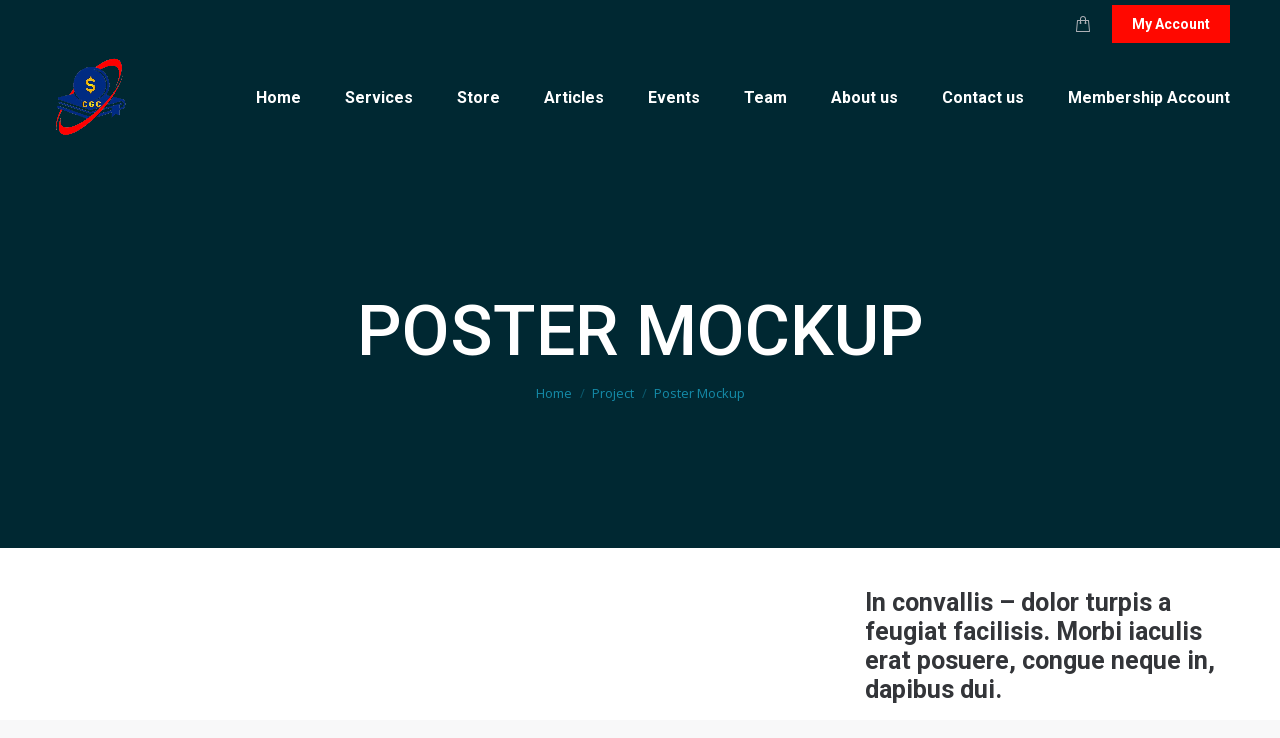

--- FILE ---
content_type: text/html; charset=UTF-8
request_url: https://comelyglobalconsulting.com/project/poster-mockup/
body_size: 20533
content:
<!DOCTYPE html>
<!--[if !(IE 6) | !(IE 7) | !(IE 8)  ]><!-->
<html lang="en-US" class="no-js">
<!--<![endif]-->
<head>
	<meta charset="UTF-8" />
		<meta name="viewport" content="width=device-width, initial-scale=1, maximum-scale=1, user-scalable=0">
			<link rel="profile" href="https://gmpg.org/xfn/11" />
	<title>Poster Mockup &#8211; Comely Global Consulting</title>
<meta name='robots' content='max-image-preview:large' />
<link rel='dns-prefetch' href='//fonts.googleapis.com' />
<link rel="alternate" type="application/rss+xml" title="Comely Global Consulting &raquo; Feed" href="https://comelyglobalconsulting.com/feed/" />
<link rel="alternate" type="application/rss+xml" title="Comely Global Consulting &raquo; Comments Feed" href="https://comelyglobalconsulting.com/comments/feed/" />
<link rel="alternate" title="oEmbed (JSON)" type="application/json+oembed" href="https://comelyglobalconsulting.com/wp-json/oembed/1.0/embed?url=https%3A%2F%2Fcomelyglobalconsulting.com%2Fproject%2Fposter-mockup%2F" />
<link rel="alternate" title="oEmbed (XML)" type="text/xml+oembed" href="https://comelyglobalconsulting.com/wp-json/oembed/1.0/embed?url=https%3A%2F%2Fcomelyglobalconsulting.com%2Fproject%2Fposter-mockup%2F&#038;format=xml" />
<style id='wp-img-auto-sizes-contain-inline-css'>
img:is([sizes=auto i],[sizes^="auto," i]){contain-intrinsic-size:3000px 1500px}
/*# sourceURL=wp-img-auto-sizes-contain-inline-css */
</style>

<style id='wp-emoji-styles-inline-css'>

	img.wp-smiley, img.emoji {
		display: inline !important;
		border: none !important;
		box-shadow: none !important;
		height: 1em !important;
		width: 1em !important;
		margin: 0 0.07em !important;
		vertical-align: -0.1em !important;
		background: none !important;
		padding: 0 !important;
	}
/*# sourceURL=wp-emoji-styles-inline-css */
</style>
<link rel='stylesheet' id='wp-block-library-css' href='https://comelyglobalconsulting.com/wp-includes/css/dist/block-library/style.min.css?ver=6.9' media='all' />
<link rel='stylesheet' id='wc-blocks-style-css' href='https://comelyglobalconsulting.com/wp-content/plugins/woocommerce/assets/client/blocks/wc-blocks.css?ver=wc-10.1.3' media='all' />
<style id='global-styles-inline-css'>
:root{--wp--preset--aspect-ratio--square: 1;--wp--preset--aspect-ratio--4-3: 4/3;--wp--preset--aspect-ratio--3-4: 3/4;--wp--preset--aspect-ratio--3-2: 3/2;--wp--preset--aspect-ratio--2-3: 2/3;--wp--preset--aspect-ratio--16-9: 16/9;--wp--preset--aspect-ratio--9-16: 9/16;--wp--preset--color--black: #000000;--wp--preset--color--cyan-bluish-gray: #abb8c3;--wp--preset--color--white: #FFF;--wp--preset--color--pale-pink: #f78da7;--wp--preset--color--vivid-red: #cf2e2e;--wp--preset--color--luminous-vivid-orange: #ff6900;--wp--preset--color--luminous-vivid-amber: #fcb900;--wp--preset--color--light-green-cyan: #7bdcb5;--wp--preset--color--vivid-green-cyan: #00d084;--wp--preset--color--pale-cyan-blue: #8ed1fc;--wp--preset--color--vivid-cyan-blue: #0693e3;--wp--preset--color--vivid-purple: #9b51e0;--wp--preset--color--accent: #ff0800;--wp--preset--color--dark-gray: #111;--wp--preset--color--light-gray: #767676;--wp--preset--gradient--vivid-cyan-blue-to-vivid-purple: linear-gradient(135deg,rgb(6,147,227) 0%,rgb(155,81,224) 100%);--wp--preset--gradient--light-green-cyan-to-vivid-green-cyan: linear-gradient(135deg,rgb(122,220,180) 0%,rgb(0,208,130) 100%);--wp--preset--gradient--luminous-vivid-amber-to-luminous-vivid-orange: linear-gradient(135deg,rgb(252,185,0) 0%,rgb(255,105,0) 100%);--wp--preset--gradient--luminous-vivid-orange-to-vivid-red: linear-gradient(135deg,rgb(255,105,0) 0%,rgb(207,46,46) 100%);--wp--preset--gradient--very-light-gray-to-cyan-bluish-gray: linear-gradient(135deg,rgb(238,238,238) 0%,rgb(169,184,195) 100%);--wp--preset--gradient--cool-to-warm-spectrum: linear-gradient(135deg,rgb(74,234,220) 0%,rgb(151,120,209) 20%,rgb(207,42,186) 40%,rgb(238,44,130) 60%,rgb(251,105,98) 80%,rgb(254,248,76) 100%);--wp--preset--gradient--blush-light-purple: linear-gradient(135deg,rgb(255,206,236) 0%,rgb(152,150,240) 100%);--wp--preset--gradient--blush-bordeaux: linear-gradient(135deg,rgb(254,205,165) 0%,rgb(254,45,45) 50%,rgb(107,0,62) 100%);--wp--preset--gradient--luminous-dusk: linear-gradient(135deg,rgb(255,203,112) 0%,rgb(199,81,192) 50%,rgb(65,88,208) 100%);--wp--preset--gradient--pale-ocean: linear-gradient(135deg,rgb(255,245,203) 0%,rgb(182,227,212) 50%,rgb(51,167,181) 100%);--wp--preset--gradient--electric-grass: linear-gradient(135deg,rgb(202,248,128) 0%,rgb(113,206,126) 100%);--wp--preset--gradient--midnight: linear-gradient(135deg,rgb(2,3,129) 0%,rgb(40,116,252) 100%);--wp--preset--font-size--small: 13px;--wp--preset--font-size--medium: 20px;--wp--preset--font-size--large: 36px;--wp--preset--font-size--x-large: 42px;--wp--preset--spacing--20: 0.44rem;--wp--preset--spacing--30: 0.67rem;--wp--preset--spacing--40: 1rem;--wp--preset--spacing--50: 1.5rem;--wp--preset--spacing--60: 2.25rem;--wp--preset--spacing--70: 3.38rem;--wp--preset--spacing--80: 5.06rem;--wp--preset--shadow--natural: 6px 6px 9px rgba(0, 0, 0, 0.2);--wp--preset--shadow--deep: 12px 12px 50px rgba(0, 0, 0, 0.4);--wp--preset--shadow--sharp: 6px 6px 0px rgba(0, 0, 0, 0.2);--wp--preset--shadow--outlined: 6px 6px 0px -3px rgb(255, 255, 255), 6px 6px rgb(0, 0, 0);--wp--preset--shadow--crisp: 6px 6px 0px rgb(0, 0, 0);}:where(.is-layout-flex){gap: 0.5em;}:where(.is-layout-grid){gap: 0.5em;}body .is-layout-flex{display: flex;}.is-layout-flex{flex-wrap: wrap;align-items: center;}.is-layout-flex > :is(*, div){margin: 0;}body .is-layout-grid{display: grid;}.is-layout-grid > :is(*, div){margin: 0;}:where(.wp-block-columns.is-layout-flex){gap: 2em;}:where(.wp-block-columns.is-layout-grid){gap: 2em;}:where(.wp-block-post-template.is-layout-flex){gap: 1.25em;}:where(.wp-block-post-template.is-layout-grid){gap: 1.25em;}.has-black-color{color: var(--wp--preset--color--black) !important;}.has-cyan-bluish-gray-color{color: var(--wp--preset--color--cyan-bluish-gray) !important;}.has-white-color{color: var(--wp--preset--color--white) !important;}.has-pale-pink-color{color: var(--wp--preset--color--pale-pink) !important;}.has-vivid-red-color{color: var(--wp--preset--color--vivid-red) !important;}.has-luminous-vivid-orange-color{color: var(--wp--preset--color--luminous-vivid-orange) !important;}.has-luminous-vivid-amber-color{color: var(--wp--preset--color--luminous-vivid-amber) !important;}.has-light-green-cyan-color{color: var(--wp--preset--color--light-green-cyan) !important;}.has-vivid-green-cyan-color{color: var(--wp--preset--color--vivid-green-cyan) !important;}.has-pale-cyan-blue-color{color: var(--wp--preset--color--pale-cyan-blue) !important;}.has-vivid-cyan-blue-color{color: var(--wp--preset--color--vivid-cyan-blue) !important;}.has-vivid-purple-color{color: var(--wp--preset--color--vivid-purple) !important;}.has-black-background-color{background-color: var(--wp--preset--color--black) !important;}.has-cyan-bluish-gray-background-color{background-color: var(--wp--preset--color--cyan-bluish-gray) !important;}.has-white-background-color{background-color: var(--wp--preset--color--white) !important;}.has-pale-pink-background-color{background-color: var(--wp--preset--color--pale-pink) !important;}.has-vivid-red-background-color{background-color: var(--wp--preset--color--vivid-red) !important;}.has-luminous-vivid-orange-background-color{background-color: var(--wp--preset--color--luminous-vivid-orange) !important;}.has-luminous-vivid-amber-background-color{background-color: var(--wp--preset--color--luminous-vivid-amber) !important;}.has-light-green-cyan-background-color{background-color: var(--wp--preset--color--light-green-cyan) !important;}.has-vivid-green-cyan-background-color{background-color: var(--wp--preset--color--vivid-green-cyan) !important;}.has-pale-cyan-blue-background-color{background-color: var(--wp--preset--color--pale-cyan-blue) !important;}.has-vivid-cyan-blue-background-color{background-color: var(--wp--preset--color--vivid-cyan-blue) !important;}.has-vivid-purple-background-color{background-color: var(--wp--preset--color--vivid-purple) !important;}.has-black-border-color{border-color: var(--wp--preset--color--black) !important;}.has-cyan-bluish-gray-border-color{border-color: var(--wp--preset--color--cyan-bluish-gray) !important;}.has-white-border-color{border-color: var(--wp--preset--color--white) !important;}.has-pale-pink-border-color{border-color: var(--wp--preset--color--pale-pink) !important;}.has-vivid-red-border-color{border-color: var(--wp--preset--color--vivid-red) !important;}.has-luminous-vivid-orange-border-color{border-color: var(--wp--preset--color--luminous-vivid-orange) !important;}.has-luminous-vivid-amber-border-color{border-color: var(--wp--preset--color--luminous-vivid-amber) !important;}.has-light-green-cyan-border-color{border-color: var(--wp--preset--color--light-green-cyan) !important;}.has-vivid-green-cyan-border-color{border-color: var(--wp--preset--color--vivid-green-cyan) !important;}.has-pale-cyan-blue-border-color{border-color: var(--wp--preset--color--pale-cyan-blue) !important;}.has-vivid-cyan-blue-border-color{border-color: var(--wp--preset--color--vivid-cyan-blue) !important;}.has-vivid-purple-border-color{border-color: var(--wp--preset--color--vivid-purple) !important;}.has-vivid-cyan-blue-to-vivid-purple-gradient-background{background: var(--wp--preset--gradient--vivid-cyan-blue-to-vivid-purple) !important;}.has-light-green-cyan-to-vivid-green-cyan-gradient-background{background: var(--wp--preset--gradient--light-green-cyan-to-vivid-green-cyan) !important;}.has-luminous-vivid-amber-to-luminous-vivid-orange-gradient-background{background: var(--wp--preset--gradient--luminous-vivid-amber-to-luminous-vivid-orange) !important;}.has-luminous-vivid-orange-to-vivid-red-gradient-background{background: var(--wp--preset--gradient--luminous-vivid-orange-to-vivid-red) !important;}.has-very-light-gray-to-cyan-bluish-gray-gradient-background{background: var(--wp--preset--gradient--very-light-gray-to-cyan-bluish-gray) !important;}.has-cool-to-warm-spectrum-gradient-background{background: var(--wp--preset--gradient--cool-to-warm-spectrum) !important;}.has-blush-light-purple-gradient-background{background: var(--wp--preset--gradient--blush-light-purple) !important;}.has-blush-bordeaux-gradient-background{background: var(--wp--preset--gradient--blush-bordeaux) !important;}.has-luminous-dusk-gradient-background{background: var(--wp--preset--gradient--luminous-dusk) !important;}.has-pale-ocean-gradient-background{background: var(--wp--preset--gradient--pale-ocean) !important;}.has-electric-grass-gradient-background{background: var(--wp--preset--gradient--electric-grass) !important;}.has-midnight-gradient-background{background: var(--wp--preset--gradient--midnight) !important;}.has-small-font-size{font-size: var(--wp--preset--font-size--small) !important;}.has-medium-font-size{font-size: var(--wp--preset--font-size--medium) !important;}.has-large-font-size{font-size: var(--wp--preset--font-size--large) !important;}.has-x-large-font-size{font-size: var(--wp--preset--font-size--x-large) !important;}
/*# sourceURL=global-styles-inline-css */
</style>

<style id='classic-theme-styles-inline-css'>
/*! This file is auto-generated */
.wp-block-button__link{color:#fff;background-color:#32373c;border-radius:9999px;box-shadow:none;text-decoration:none;padding:calc(.667em + 2px) calc(1.333em + 2px);font-size:1.125em}.wp-block-file__button{background:#32373c;color:#fff;text-decoration:none}
/*# sourceURL=/wp-includes/css/classic-themes.min.css */
</style>
<link rel='stylesheet' id='contact-form-7-css' href='https://comelyglobalconsulting.com/wp-content/plugins/contact-form-7/includes/css/styles.css?ver=6.1.1' media='all' />
<link rel='stylesheet' id='pmpro_frontend_base-css' href='https://comelyglobalconsulting.com/wp-content/plugins/paid-memberships-pro/css/frontend/base.css?ver=3.5.6' media='all' />
<link rel='stylesheet' id='pmpro_frontend_variation_1-css' href='https://comelyglobalconsulting.com/wp-content/plugins/paid-memberships-pro/css/frontend/variation_1.css?ver=3.5.6' media='all' />
<style id='woocommerce-inline-inline-css'>
.woocommerce form .form-row .required { visibility: visible; }
/*# sourceURL=woocommerce-inline-inline-css */
</style>
<link rel='stylesheet' id='brands-styles-css' href='https://comelyglobalconsulting.com/wp-content/plugins/woocommerce/assets/css/brands.css?ver=10.1.3' media='all' />
<link rel='stylesheet' id='the7-font-css' href='https://comelyglobalconsulting.com/wp-content/themes/dt-the7/fonts/icomoon-the7-font/icomoon-the7-font.min.css?ver=11.11.2' media='all' />
<link rel='stylesheet' id='the7-awesome-fonts-css' href='https://comelyglobalconsulting.com/wp-content/themes/dt-the7/fonts/FontAwesome/css/all.min.css?ver=11.11.2' media='all' />
<link rel='stylesheet' id='the7-icomoon-font-awesome-14x14-css' href='https://comelyglobalconsulting.com/wp-content/uploads/smile_fonts/icomoon-font-awesome-14x14/icomoon-font-awesome-14x14.css?ver=6.9' media='all' />
<link rel='stylesheet' id='the7-icomoon-material-24x24-css' href='https://comelyglobalconsulting.com/wp-content/uploads/smile_fonts/icomoon-material-24x24/icomoon-material-24x24.css?ver=6.9' media='all' />
<link rel='stylesheet' id='the7-icomoon-free-social-contact-16x16-css' href='https://comelyglobalconsulting.com/wp-content/uploads/smile_fonts/icomoon-free-social-contact-16x16/icomoon-free-social-contact-16x16.css?ver=6.9' media='all' />
<link rel='stylesheet' id='dflip-style-css' href='https://comelyglobalconsulting.com/wp-content/plugins/3d-flipbook-dflip-lite/assets/css/dflip.min.css?ver=2.3.75' media='all' />
<link rel='stylesheet' id='dt-cr__animation-on-scroll__view-style-css' href='https://comelyglobalconsulting.com/wp-content/plugins/the7-block-editor/dist/editor/blocks/__all__/animation-on-scroll/view.css?ver=7d51bfa4447ed83296da' media='all' />
<link rel='stylesheet' id='dt-cr__backdrop-blur__common-style-css' href='https://comelyglobalconsulting.com/wp-content/plugins/the7-block-editor/dist/editor/blocks/__all__/backdrop-blur/common.css?ver=e351ad60f7c622de6886' media='all' />
<link rel='stylesheet' id='dt-cr__button-hover__common-style-css' href='https://comelyglobalconsulting.com/wp-content/plugins/the7-block-editor/dist/editor/blocks/button/hover-colors/common.css?ver=5ff8143d75fe297fd2dd' media='all' />
<link rel='stylesheet' id='dt-cr__block-flex-item-prevent-shrinking__common-style-css' href='https://comelyglobalconsulting.com/wp-content/plugins/the7-block-editor/dist/editor/blocks/__all__/flex-item-prevent-shrinking/common.css?ver=8982cd9319563dcdf1cf' media='all' />
<link rel='stylesheet' id='dt-cr__formatting__common-style-css' href='https://comelyglobalconsulting.com/wp-content/plugins/the7-block-editor/dist/editor/formatting/common.css?ver=9b5332d43dcb8a28217b' media='all' />
<link rel='stylesheet' id='dt-cr__navigation-hover__common-style-css' href='https://comelyglobalconsulting.com/wp-content/plugins/the7-block-editor/dist/editor/blocks/navigation/hover-colors/common.css?ver=079aa0628a5c3cefa507' media='all' />
<link rel='stylesheet' id='dt-cr__navigation-responsive__common-style-css' href='https://comelyglobalconsulting.com/wp-content/plugins/the7-block-editor/dist/editor/blocks/navigation/responsiveness/common.css?ver=5bc89c75120ae5159676' media='all' />
<link rel='stylesheet' id='dt-cr__pinned-block-overlap__common-style-css' href='https://comelyglobalconsulting.com/wp-content/plugins/the7-block-editor/dist/editor/blocks/__all__/pinned-block-overlap/common.css?ver=83604e7ae2702f7fbe2e' media='all' />
<link rel='stylesheet' id='dt-cr__pinned-block-styling__view-style-css' href='https://comelyglobalconsulting.com/wp-content/plugins/the7-block-editor/dist/editor/blocks/__all__/pinned-block-styling/view.css?ver=94dec6649fac903617b5' media='all' />
<link rel='stylesheet' id='dt-cr__post-template-stack-on-responsive__common-style-css' href='https://comelyglobalconsulting.com/wp-content/plugins/the7-block-editor/dist/editor/blocks/post-template/stack-on-responsive/common.css?ver=40fdc1b2041750dbd19e' media='all' />
<link rel='stylesheet' id='dt-cr__block-responsive-visibility__common-style-css' href='https://comelyglobalconsulting.com/wp-content/plugins/the7-block-editor/dist/editor/blocks/__all__/visibility/common.css?ver=67b1e492da753da46c86' media='all' />
<link rel='stylesheet' id='js_composer_front-css' href='//comelyglobalconsulting.com/wp-content/uploads/js_composer/js_composer_front_custom.css?ver=8.6.1' media='all' />
<link rel='stylesheet' id='dt-web-fonts-css' href='https://fonts.googleapis.com/css?family=Open+Sans:400,600,700%7CRoboto:400,500,600,700%7CNunito+Sans:300,400,600,700' media='all' />
<link rel='stylesheet' id='dt-main-css' href='https://comelyglobalconsulting.com/wp-content/themes/dt-the7/css/main.min.css?ver=11.11.2' media='all' />
<style id='dt-main-inline-css'>
body #load {
  display: block;
  height: 100%;
  overflow: hidden;
  position: fixed;
  width: 100%;
  z-index: 9901;
  opacity: 1;
  visibility: visible;
  transition: all .35s ease-out;
}
.load-wrap {
  width: 100%;
  height: 100%;
  background-position: center center;
  background-repeat: no-repeat;
  text-align: center;
  display: -ms-flexbox;
  display: -ms-flex;
  display: flex;
  -ms-align-items: center;
  -ms-flex-align: center;
  align-items: center;
  -ms-flex-flow: column wrap;
  flex-flow: column wrap;
  -ms-flex-pack: center;
  -ms-justify-content: center;
  justify-content: center;
}
.load-wrap > svg {
  position: absolute;
  top: 50%;
  left: 50%;
  transform: translate(-50%,-50%);
}
#load {
  background: var(--the7-elementor-beautiful-loading-bg,#ffffff);
  --the7-beautiful-spinner-color2: var(--the7-beautiful-spinner-color,#c4c4c4);
}

/*# sourceURL=dt-main-inline-css */
</style>
<link rel='stylesheet' id='the7-custom-scrollbar-css' href='https://comelyglobalconsulting.com/wp-content/themes/dt-the7/lib/custom-scrollbar/custom-scrollbar.min.css?ver=11.11.2' media='all' />
<link rel='stylesheet' id='the7-wpbakery-css' href='https://comelyglobalconsulting.com/wp-content/themes/dt-the7/css/wpbakery.min.css?ver=11.11.2' media='all' />
<link rel='stylesheet' id='the7-core-css' href='https://comelyglobalconsulting.com/wp-content/plugins/dt-the7-core/assets/css/post-type.min.css?ver=2.7.9' media='all' />
<link rel='stylesheet' id='dashicons-css' href='https://comelyglobalconsulting.com/wp-includes/css/dashicons.min.css?ver=6.9' media='all' />
<link rel='stylesheet' id='the7-css-vars-css' href='https://comelyglobalconsulting.com/wp-content/uploads/the7-css/css-vars.css?ver=bf5b82db9c14' media='all' />
<link rel='stylesheet' id='dt-custom-css' href='https://comelyglobalconsulting.com/wp-content/uploads/the7-css/custom.css?ver=bf5b82db9c14' media='all' />
<link rel='stylesheet' id='wc-dt-custom-css' href='https://comelyglobalconsulting.com/wp-content/uploads/the7-css/compatibility/wc-dt-custom.css?ver=bf5b82db9c14' media='all' />
<link rel='stylesheet' id='dt-media-css' href='https://comelyglobalconsulting.com/wp-content/uploads/the7-css/media.css?ver=bf5b82db9c14' media='all' />
<link rel='stylesheet' id='the7-mega-menu-css' href='https://comelyglobalconsulting.com/wp-content/uploads/the7-css/mega-menu.css?ver=bf5b82db9c14' media='all' />
<link rel='stylesheet' id='the7-elements-albums-portfolio-css' href='https://comelyglobalconsulting.com/wp-content/uploads/the7-css/the7-elements-albums-portfolio.css?ver=bf5b82db9c14' media='all' />
<link rel='stylesheet' id='the7-elements-css' href='https://comelyglobalconsulting.com/wp-content/uploads/the7-css/post-type-dynamic.css?ver=bf5b82db9c14' media='all' />
<link rel='stylesheet' id='style-css' href='https://comelyglobalconsulting.com/wp-content/themes/dt-the7/style.css?ver=11.11.2' media='all' />
<link rel='stylesheet' id='the7-elementor-global-css' href='https://comelyglobalconsulting.com/wp-content/themes/dt-the7/css/compatibility/elementor/elementor-global.min.css?ver=11.11.2' media='all' />
<link rel='stylesheet' id='ultimate-vc-addons-style-css' href='https://comelyglobalconsulting.com/wp-content/plugins/Ultimate_VC_Addons/assets/min-css/style.min.css?ver=3.21.1' media='all' />
<link rel='stylesheet' id='ultimate-vc-addons-headings-style-css' href='https://comelyglobalconsulting.com/wp-content/plugins/Ultimate_VC_Addons/assets/min-css/headings.min.css?ver=3.21.1' media='all' />
<link rel='stylesheet' id='elementor-frontend-css' href='https://comelyglobalconsulting.com/wp-content/plugins/elementor/assets/css/frontend.min.css?ver=3.32.0' media='all' />
<link rel='stylesheet' id='eael-general-css' href='https://comelyglobalconsulting.com/wp-content/plugins/essential-addons-for-elementor-lite/assets/front-end/css/view/general.min.css?ver=6.3.1' media='all' />
<script src="https://comelyglobalconsulting.com/wp-includes/js/jquery/jquery.min.js?ver=3.7.1" id="jquery-core-js"></script>
<script src="https://comelyglobalconsulting.com/wp-includes/js/jquery/jquery-migrate.min.js?ver=3.4.1" id="jquery-migrate-js"></script>
<script src="https://comelyglobalconsulting.com/wp-content/plugins/woocommerce/assets/js/jquery-blockui/jquery.blockUI.min.js?ver=2.7.0-wc.10.1.3" id="jquery-blockui-js" data-wp-strategy="defer"></script>
<script id="wc-add-to-cart-js-extra">
var wc_add_to_cart_params = {"ajax_url":"/wp-admin/admin-ajax.php","wc_ajax_url":"/?wc-ajax=%%endpoint%%","i18n_view_cart":"View cart","cart_url":"https://comelyglobalconsulting.com/cart/","is_cart":"","cart_redirect_after_add":"no"};
//# sourceURL=wc-add-to-cart-js-extra
</script>
<script src="https://comelyglobalconsulting.com/wp-content/plugins/woocommerce/assets/js/frontend/add-to-cart.min.js?ver=10.1.3" id="wc-add-to-cart-js" data-wp-strategy="defer"></script>
<script src="https://comelyglobalconsulting.com/wp-content/plugins/woocommerce/assets/js/js-cookie/js.cookie.min.js?ver=2.1.4-wc.10.1.3" id="js-cookie-js" defer data-wp-strategy="defer"></script>
<script id="woocommerce-js-extra">
var woocommerce_params = {"ajax_url":"/wp-admin/admin-ajax.php","wc_ajax_url":"/?wc-ajax=%%endpoint%%","i18n_password_show":"Show password","i18n_password_hide":"Hide password"};
//# sourceURL=woocommerce-js-extra
</script>
<script src="https://comelyglobalconsulting.com/wp-content/plugins/woocommerce/assets/js/frontend/woocommerce.min.js?ver=10.1.3" id="woocommerce-js" defer data-wp-strategy="defer"></script>
<script src="https://comelyglobalconsulting.com/wp-content/plugins/js_composer/assets/js/vendors/woocommerce-add-to-cart.js?ver=8.6.1" id="vc_woocommerce-add-to-cart-js-js"></script>
<script id="dt-above-fold-js-extra">
var dtLocal = {"themeUrl":"https://comelyglobalconsulting.com/wp-content/themes/dt-the7","passText":"To view this protected post, enter the password below:","moreButtonText":{"loading":"Loading...","loadMore":"Load more"},"postID":"2784","ajaxurl":"https://comelyglobalconsulting.com/wp-admin/admin-ajax.php","REST":{"baseUrl":"https://comelyglobalconsulting.com/wp-json/the7/v1","endpoints":{"sendMail":"/send-mail"}},"contactMessages":{"required":"One or more fields have an error. Please check and try again.","terms":"Please accept the privacy policy.","fillTheCaptchaError":"Please, fill the captcha."},"captchaSiteKey":"","ajaxNonce":"a2b1d4c518","pageData":"","themeSettings":{"smoothScroll":"off","lazyLoading":false,"desktopHeader":{"height":100},"ToggleCaptionEnabled":"disabled","ToggleCaption":"Navigation","floatingHeader":{"showAfter":250,"showMenu":true,"height":66,"logo":{"showLogo":true,"html":"\u003Cimg class=\" preload-me\" src=\"https://comelyglobalconsulting.com/wp-content/uploads/2024/05/WhatsApp-Image-2024-05-08-at-6.48.06-PM-2.jpeg\" srcset=\"https://comelyglobalconsulting.com/wp-content/uploads/2024/05/WhatsApp-Image-2024-05-08-at-6.48.06-PM-2.jpeg 85w, https://comelyglobalconsulting.com/wp-content/uploads/2024/05/WhatsApp-Image-2024-05-08-at-6.48.06-PM-2.jpeg 85w\" width=\"85\" height=\"79\"   sizes=\"85px\" alt=\"Comely Global Consulting\" /\u003E","url":"https://comelyglobalconsulting.com/"}},"topLine":{"floatingTopLine":{"logo":{"showLogo":false,"html":""}}},"mobileHeader":{"firstSwitchPoint":992,"secondSwitchPoint":778,"firstSwitchPointHeight":66,"secondSwitchPointHeight":66,"mobileToggleCaptionEnabled":"right","mobileToggleCaption":"Menu"},"stickyMobileHeaderFirstSwitch":{"logo":{"html":"\u003Cimg class=\" preload-me\" src=\"https://comelyglobalconsulting.com/wp-content/uploads/2024/05/WhatsApp_Image_2024-05-08_at_6.48.06_PM-removebg-preview.png\" srcset=\"https://comelyglobalconsulting.com/wp-content/uploads/2024/05/WhatsApp_Image_2024-05-08_at_6.48.06_PM-removebg-preview.png 85w, https://comelyglobalconsulting.com/wp-content/uploads/2024/05/WhatsApp_Image_2024-05-08_at_6.48.06_PM-removebg-preview.png 85w\" width=\"85\" height=\"79\"   sizes=\"85px\" alt=\"Comely Global Consulting\" /\u003E"}},"stickyMobileHeaderSecondSwitch":{"logo":{"html":"\u003Cimg class=\" preload-me\" src=\"https://comelyglobalconsulting.com/wp-content/uploads/2024/05/WhatsApp_Image_2024-05-08_at_6.48.06_PM-removebg-preview.png\" srcset=\"https://comelyglobalconsulting.com/wp-content/uploads/2024/05/WhatsApp_Image_2024-05-08_at_6.48.06_PM-removebg-preview.png 85w, https://comelyglobalconsulting.com/wp-content/uploads/2024/05/WhatsApp_Image_2024-05-08_at_6.48.06_PM-removebg-preview.png 85w\" width=\"85\" height=\"79\"   sizes=\"85px\" alt=\"Comely Global Consulting\" /\u003E"}},"sidebar":{"switchPoint":992},"boxedWidth":"1280px"},"VCMobileScreenWidth":"778","wcCartFragmentHash":"3852a4f5ada8c34e9631c71eccdd391e","elementor":{"settings":{"container_width":1300}}};
var dtShare = {"shareButtonText":{"facebook":"Share on Facebook","twitter":"Share on X","pinterest":"Pin it","linkedin":"Share on Linkedin","whatsapp":"Share on Whatsapp"},"overlayOpacity":"85"};
//# sourceURL=dt-above-fold-js-extra
</script>
<script src="https://comelyglobalconsulting.com/wp-content/themes/dt-the7/js/above-the-fold.min.js?ver=11.11.2" id="dt-above-fold-js"></script>
<script src="https://comelyglobalconsulting.com/wp-content/themes/dt-the7/js/compatibility/woocommerce/woocommerce.min.js?ver=11.11.2" id="dt-woocommerce-js"></script>
<script src="https://comelyglobalconsulting.com/wp-content/plugins/Ultimate_VC_Addons/assets/min-js/ultimate-params.min.js?ver=3.21.1" id="ultimate-vc-addons-params-js"></script>
<script src="https://comelyglobalconsulting.com/wp-content/plugins/Ultimate_VC_Addons/assets/min-js/headings.min.js?ver=3.21.1" id="ultimate-vc-addons-headings-script-js"></script>
<script></script><link rel="https://api.w.org/" href="https://comelyglobalconsulting.com/wp-json/" /><link rel="alternate" title="JSON" type="application/json" href="https://comelyglobalconsulting.com/wp-json/wp/v2/dt_portfolio/2784" /><link rel="EditURI" type="application/rsd+xml" title="RSD" href="https://comelyglobalconsulting.com/xmlrpc.php?rsd" />
<meta name="generator" content="WordPress 6.9" />
<meta name="generator" content="WooCommerce 10.1.3" />
<link rel="canonical" href="https://comelyglobalconsulting.com/project/poster-mockup/" />
<link rel='shortlink' href='https://comelyglobalconsulting.com/?p=2784' />
<script type="text/javascript">if(!window._buttonizer) { window._buttonizer = {}; };var _buttonizer_page_data = {"language":"en"};window._buttonizer.data = { ..._buttonizer_page_data, ...window._buttonizer.data };</script><style id="essential-blocks-global-styles">
            :root {
                --eb-global-primary-color: #101828;
--eb-global-secondary-color: #475467;
--eb-global-tertiary-color: #98A2B3;
--eb-global-text-color: #475467;
--eb-global-heading-color: #1D2939;
--eb-global-link-color: #444CE7;
--eb-global-background-color: #F9FAFB;
--eb-global-button-text-color: #FFFFFF;
--eb-global-button-background-color: #101828;
--eb-gradient-primary-color: linear-gradient(90deg, hsla(259, 84%, 78%, 1) 0%, hsla(206, 67%, 75%, 1) 100%);
--eb-gradient-secondary-color: linear-gradient(90deg, hsla(18, 76%, 85%, 1) 0%, hsla(203, 69%, 84%, 1) 100%);
--eb-gradient-tertiary-color: linear-gradient(90deg, hsla(248, 21%, 15%, 1) 0%, hsla(250, 14%, 61%, 1) 100%);
--eb-gradient-background-color: linear-gradient(90deg, rgb(250, 250, 250) 0%, rgb(233, 233, 233) 49%, rgb(244, 243, 243) 100%);

                --eb-tablet-breakpoint: 1024px;
--eb-mobile-breakpoint: 767px;

            }
            
            
        </style><style id="pmpro_colors">:root {
	--pmpro--color--base: #ffffff;
	--pmpro--color--contrast: #222222;
	--pmpro--color--accent: #0c3d54;
	--pmpro--color--accent--variation: hsl( 199,75%,28.5% );
	--pmpro--color--border--variation: hsl( 0,0%,91% );
}</style><meta property="og:site_name" content="Comely Global Consulting" />
<meta property="og:title" content="Poster Mockup" />
<meta property="og:description" content="Ut elit luctus nec ullamcorper." />
<meta property="og:url" content="https://comelyglobalconsulting.com/project/poster-mockup/" />
<meta property="og:type" content="article" />
	<noscript><style>.woocommerce-product-gallery{ opacity: 1 !important; }</style></noscript>
	<meta name="generator" content="Elementor 3.32.0; features: e_font_icon_svg; settings: css_print_method-external, google_font-enabled, font_display-swap">
			<style>
				.e-con.e-parent:nth-of-type(n+4):not(.e-lazyloaded):not(.e-no-lazyload),
				.e-con.e-parent:nth-of-type(n+4):not(.e-lazyloaded):not(.e-no-lazyload) * {
					background-image: none !important;
				}
				@media screen and (max-height: 1024px) {
					.e-con.e-parent:nth-of-type(n+3):not(.e-lazyloaded):not(.e-no-lazyload),
					.e-con.e-parent:nth-of-type(n+3):not(.e-lazyloaded):not(.e-no-lazyload) * {
						background-image: none !important;
					}
				}
				@media screen and (max-height: 640px) {
					.e-con.e-parent:nth-of-type(n+2):not(.e-lazyloaded):not(.e-no-lazyload),
					.e-con.e-parent:nth-of-type(n+2):not(.e-lazyloaded):not(.e-no-lazyload) * {
						background-image: none !important;
					}
				}
			</style>
			<meta name="generator" content="Powered by WPBakery Page Builder - drag and drop page builder for WordPress."/>
<meta name="generator" content="Powered by Slider Revolution 6.7.36 - responsive, Mobile-Friendly Slider Plugin for WordPress with comfortable drag and drop interface." />
<script type="text/javascript" id="the7-loader-script">
document.addEventListener("DOMContentLoaded", function(event) {
	var load = document.getElementById("load");
	if(!load.classList.contains('loader-removed')){
		var removeLoading = setTimeout(function() {
			load.className += " loader-removed";
		}, 300);
	}
});
</script>
		<link rel="icon" href="https://comelyglobalconsulting.com/wp-content/uploads/2024/05/Comely-logo-PNG-1-2.png" type="image/png" sizes="16x16"/><link rel="icon" href="https://comelyglobalconsulting.com/wp-content/uploads/2024/05/Comely-logo-PNG-1-2.png" type="image/png" sizes="32x32"/><script>function setREVStartSize(e){
			//window.requestAnimationFrame(function() {
				window.RSIW = window.RSIW===undefined ? window.innerWidth : window.RSIW;
				window.RSIH = window.RSIH===undefined ? window.innerHeight : window.RSIH;
				try {
					var pw = document.getElementById(e.c).parentNode.offsetWidth,
						newh;
					pw = pw===0 || isNaN(pw) || (e.l=="fullwidth" || e.layout=="fullwidth") ? window.RSIW : pw;
					e.tabw = e.tabw===undefined ? 0 : parseInt(e.tabw);
					e.thumbw = e.thumbw===undefined ? 0 : parseInt(e.thumbw);
					e.tabh = e.tabh===undefined ? 0 : parseInt(e.tabh);
					e.thumbh = e.thumbh===undefined ? 0 : parseInt(e.thumbh);
					e.tabhide = e.tabhide===undefined ? 0 : parseInt(e.tabhide);
					e.thumbhide = e.thumbhide===undefined ? 0 : parseInt(e.thumbhide);
					e.mh = e.mh===undefined || e.mh=="" || e.mh==="auto" ? 0 : parseInt(e.mh,0);
					if(e.layout==="fullscreen" || e.l==="fullscreen")
						newh = Math.max(e.mh,window.RSIH);
					else{
						e.gw = Array.isArray(e.gw) ? e.gw : [e.gw];
						for (var i in e.rl) if (e.gw[i]===undefined || e.gw[i]===0) e.gw[i] = e.gw[i-1];
						e.gh = e.el===undefined || e.el==="" || (Array.isArray(e.el) && e.el.length==0)? e.gh : e.el;
						e.gh = Array.isArray(e.gh) ? e.gh : [e.gh];
						for (var i in e.rl) if (e.gh[i]===undefined || e.gh[i]===0) e.gh[i] = e.gh[i-1];
											
						var nl = new Array(e.rl.length),
							ix = 0,
							sl;
						e.tabw = e.tabhide>=pw ? 0 : e.tabw;
						e.thumbw = e.thumbhide>=pw ? 0 : e.thumbw;
						e.tabh = e.tabhide>=pw ? 0 : e.tabh;
						e.thumbh = e.thumbhide>=pw ? 0 : e.thumbh;
						for (var i in e.rl) nl[i] = e.rl[i]<window.RSIW ? 0 : e.rl[i];
						sl = nl[0];
						for (var i in nl) if (sl>nl[i] && nl[i]>0) { sl = nl[i]; ix=i;}
						var m = pw>(e.gw[ix]+e.tabw+e.thumbw) ? 1 : (pw-(e.tabw+e.thumbw)) / (e.gw[ix]);
						newh =  (e.gh[ix] * m) + (e.tabh + e.thumbh);
					}
					var el = document.getElementById(e.c);
					if (el!==null && el) el.style.height = newh+"px";
					el = document.getElementById(e.c+"_wrapper");
					if (el!==null && el) {
						el.style.height = newh+"px";
						el.style.display = "block";
					}
				} catch(e){
					console.log("Failure at Presize of Slider:" + e)
				}
			//});
		  };</script>
<style type="text/css" data-type="vc_shortcodes-custom-css">.vc_custom_1575291446524{margin-bottom: -50px !important;}.vc_custom_1575290895173{padding-bottom: 50px !important;}.vc_custom_1575291023632{padding-bottom: 50px !important;}.vc_custom_1572877811815{margin-bottom: 30px !important;border-left-width: 3px !important;padding-left: 20px !important;border-left-color: rgba(0,0,0,0.1) !important;border-left-style: solid !important;}.vc_custom_1572891132314{padding-bottom: 30px !important;}.vc_custom_1572891266346{padding-bottom: 10px !important;}.vc_custom_1572891360630{padding-bottom: 10px !important;}.vc_custom_1572891312083{padding-bottom: 10px !important;}.vc_custom_1572891330180{padding-bottom: 10px !important;}.vc_custom_1572891813270{padding-top: 20px !important;padding-bottom: 35px !important;}</style><noscript><style> .wpb_animate_when_almost_visible { opacity: 1; }</style></noscript><link rel='stylesheet' id='rs-plugin-settings-css' href='//comelyglobalconsulting.com/wp-content/plugins/revslider/sr6/assets/css/rs6.css?ver=6.7.36' media='all' />
<style id='rs-plugin-settings-inline-css'>
#rs-demo-id {}
/*# sourceURL=rs-plugin-settings-inline-css */
</style>
</head>
<body id="the7-body" class="pmpro-variation_1 wp-singular dt_portfolio-template-default single single-portfolio postid-2784 wp-embed-responsive wp-theme-dt-the7 theme-dt-the7 the7-core-ver-2.7.9 pmpro-body-has-access woocommerce-no-js no-comments transparent fancy-header-on dt-responsive-on right-mobile-menu-close-icon ouside-menu-close-icon mobile-close-right-caption  fade-thin-mobile-menu-close-icon fade-medium-menu-close-icon srcset-enabled btn-flat custom-btn-color custom-btn-hover-color phantom-slide phantom-disable-decoration phantom-custom-logo-on sticky-mobile-header top-header first-switch-logo-left first-switch-menu-right second-switch-logo-left second-switch-menu-right right-mobile-menu popup-message-style the7-ver-11.11.2 dt-fa-compatibility wpb-js-composer js-comp-ver-8.6.1 vc_responsive elementor-default elementor-kit-3477">
<!-- The7 11.11.2 -->
<div id="load" class="spinner-loader">
	<div class="load-wrap"><style type="text/css">
    [class*="the7-spinner-animate-"]{
        animation: spinner-animation 1s cubic-bezier(1,1,1,1) infinite;
        x:46.5px;
        y:40px;
        width:7px;
        height:20px;
        fill:var(--the7-beautiful-spinner-color2);
        opacity: 0.2;
    }
    .the7-spinner-animate-2{
        animation-delay: 0.083s;
    }
    .the7-spinner-animate-3{
        animation-delay: 0.166s;
    }
    .the7-spinner-animate-4{
         animation-delay: 0.25s;
    }
    .the7-spinner-animate-5{
         animation-delay: 0.33s;
    }
    .the7-spinner-animate-6{
         animation-delay: 0.416s;
    }
    .the7-spinner-animate-7{
         animation-delay: 0.5s;
    }
    .the7-spinner-animate-8{
         animation-delay: 0.58s;
    }
    .the7-spinner-animate-9{
         animation-delay: 0.666s;
    }
    .the7-spinner-animate-10{
         animation-delay: 0.75s;
    }
    .the7-spinner-animate-11{
        animation-delay: 0.83s;
    }
    .the7-spinner-animate-12{
        animation-delay: 0.916s;
    }
    @keyframes spinner-animation{
        from {
            opacity: 1;
        }
        to{
            opacity: 0;
        }
    }
</style>
<svg width="75px" height="75px" xmlns="http://www.w3.org/2000/svg" viewBox="0 0 100 100" preserveAspectRatio="xMidYMid">
	<rect class="the7-spinner-animate-1" rx="5" ry="5" transform="rotate(0 50 50) translate(0 -30)"></rect>
	<rect class="the7-spinner-animate-2" rx="5" ry="5" transform="rotate(30 50 50) translate(0 -30)"></rect>
	<rect class="the7-spinner-animate-3" rx="5" ry="5" transform="rotate(60 50 50) translate(0 -30)"></rect>
	<rect class="the7-spinner-animate-4" rx="5" ry="5" transform="rotate(90 50 50) translate(0 -30)"></rect>
	<rect class="the7-spinner-animate-5" rx="5" ry="5" transform="rotate(120 50 50) translate(0 -30)"></rect>
	<rect class="the7-spinner-animate-6" rx="5" ry="5" transform="rotate(150 50 50) translate(0 -30)"></rect>
	<rect class="the7-spinner-animate-7" rx="5" ry="5" transform="rotate(180 50 50) translate(0 -30)"></rect>
	<rect class="the7-spinner-animate-8" rx="5" ry="5" transform="rotate(210 50 50) translate(0 -30)"></rect>
	<rect class="the7-spinner-animate-9" rx="5" ry="5" transform="rotate(240 50 50) translate(0 -30)"></rect>
	<rect class="the7-spinner-animate-10" rx="5" ry="5" transform="rotate(270 50 50) translate(0 -30)"></rect>
	<rect class="the7-spinner-animate-11" rx="5" ry="5" transform="rotate(300 50 50) translate(0 -30)"></rect>
	<rect class="the7-spinner-animate-12" rx="5" ry="5" transform="rotate(330 50 50) translate(0 -30)"></rect>
</svg></div>
</div>
<div id="page" >
	<a class="skip-link screen-reader-text" href="#content">Skip to content</a>

<div class="masthead inline-header right widgets full-width shadow-mobile-header-decoration medium-mobile-menu-icon mobile-right-caption dt-parent-menu-clickable show-sub-menu-on-hover"  style="background-color: rgba(0,0,0,0);" role="banner">

	<div class="top-bar full-width-line top-bar-line-hide">
	<div class="top-bar-bg"  style="background-color: rgba(255,255,255,0);"></div>
	<div class="mini-widgets left-widgets"></div><div class="right-widgets mini-widgets"><div class="show-on-desktop near-logo-first-switch near-logo-second-switch">
<div class="wc-shopping-cart shopping-cart text-disable round-counter-style" data-cart-hash="3852a4f5ada8c34e9631c71eccdd391e">

	<a class="wc-ico-cart text-disable round-counter-style" href="https://comelyglobalconsulting.com/cart/"><i class="icomoon-the7-font-the7-cart-00"></i>&nbsp;<span class="counter hide-if-empty hidden">0</span></a>

	<div class="shopping-cart-wrap">
		<div class="shopping-cart-inner">
			
						<p class="buttons top-position">
				<a href="https://comelyglobalconsulting.com/cart/" class="button view-cart">View Cart</a><a href="https://comelyglobalconsulting.com/shop-checkout/" class="button checkout">Checkout</a>			</p>

						<ul class="cart_list product_list_widget empty">
				<li>No products in the cart.</li>			</ul>
			<div class="shopping-cart-bottom" style="display: none">
				<p class="total">
					<strong>Subtotal:</strong> <span class="woocommerce-Price-amount amount"><bdi><span class="woocommerce-Price-currencySymbol">KShs</span>&nbsp;0.00</bdi></span>				</p>
				<p class="buttons">
					<a href="https://comelyglobalconsulting.com/cart/" class="button view-cart">View Cart</a><a href="https://comelyglobalconsulting.com/shop-checkout/" class="button checkout">Checkout</a>				</p>
			</div>
					</div>
	</div>

</div>
</div><a href="https://comelyglobalconsulting.com/membership-account/" class="microwidget-btn mini-button header-elements-button-2 show-on-desktop near-logo-first-switch in-menu-second-switch microwidget-btn-bg-on microwidget-btn-hover-bg-on disable-animation-bg border-on hover-border-on btn-icon-align-right" target="_blank"><span>My Account</span></a></div></div>

	<header class="header-bar">

		<div class="branding">
	<div id="site-title" class="assistive-text">Comely Global Consulting</div>
	<div id="site-description" class="assistive-text">Personal Finance, life and Business Process Solutions</div>
	<a class="" href="https://comelyglobalconsulting.com/"><img class=" preload-me" src="https://comelyglobalconsulting.com/wp-content/uploads/2024/05/Comely_Logo-removebg-preview.png" srcset="https://comelyglobalconsulting.com/wp-content/uploads/2024/05/Comely_Logo-removebg-preview.png 80w, https://comelyglobalconsulting.com/wp-content/uploads/2024/05/Comely_Logo-removebg-preview.png 80w" width="80" height="84"   sizes="80px" alt="Comely Global Consulting" /></a></div>

		<ul id="primary-menu" class="main-nav underline-decoration l-to-r-line outside-item-remove-margin"><li class="menu-item menu-item-type-post_type menu-item-object-page menu-item-home menu-item-94527 first depth-0"><a href='https://comelyglobalconsulting.com/' data-level='1'><span class="menu-item-text"><span class="menu-text">Home</span></span></a></li> <li class="menu-item menu-item-type-custom menu-item-object-custom menu-item-has-children menu-item-95841 has-children depth-0 dt-mega-menu mega-full-width mega-column-2"><a href='https://comelyglobalconsulting.com/services-5/' data-level='1'><span class="menu-item-text"><span class="menu-text">Services</span></span></a><div class="dt-mega-menu-wrap"><ul class="sub-nav hover-style-bg level-arrows-on"><li class="menu-item menu-item-type-custom menu-item-object-custom menu-item-has-children menu-item-96149 first has-children depth-1 no-link dt-mega-parent wf-1-2"><a href='#' data-level='2'><span class="menu-item-text"><span class="menu-text">Personal Finance and Family Wealth Management Literacy</span></span></a><ul class="sub-nav hover-style-bg level-arrows-on"><li class="menu-item menu-item-type-post_type menu-item-object-page menu-item-96150 first depth-2"><a href='https://comelyglobalconsulting.com/corporates-and-groups-personal-financial-management-training/' data-level='3'><span class="menu-item-text"><span class="menu-text">Corporates And Groups Personal Finance and Family Wealth Management Training</span></span></a></li> <li class="menu-item menu-item-type-post_type menu-item-object-page menu-item-96151 depth-2"><a href='https://comelyglobalconsulting.com/digital-online-personal-financial-management-training/' data-level='3'><span class="menu-item-text"><span class="menu-text">Digital Online Personal Finance and Family Wealth Management Training</span></span></a></li> <li class="menu-item menu-item-type-post_type menu-item-object-page menu-item-96152 depth-2"><a href='https://comelyglobalconsulting.com/personal-financial-management/' data-level='3'><span class="menu-item-text"><span class="menu-text">Self-Personal Finance and Family Wealth Management Learning</span></span></a></li> </ul></li> <li class="menu-item menu-item-type-custom menu-item-object-custom menu-item-has-children menu-item-96153 has-children depth-1 no-link dt-mega-parent wf-1-2"><a href='#' data-level='2'><span class="menu-item-text"><span class="menu-text">Wealth Building, Insurance, Retirement and Estate Planning</span></span></a><ul class="sub-nav hover-style-bg level-arrows-on"><li class="menu-item menu-item-type-post_type menu-item-object-page menu-item-96154 first depth-2"><a href='https://comelyglobalconsulting.com/debt-payment-planning/' data-level='3'><span class="menu-item-text"><span class="menu-text">Debt Payment Planning</span></span></a></li> <li class="menu-item menu-item-type-post_type menu-item-object-page menu-item-96155 depth-2"><a href='https://comelyglobalconsulting.com/savings-investment-solutions/' data-level='3'><span class="menu-item-text"><span class="menu-text">Savings &amp; Investment Solutions</span></span></a></li> <li class="menu-item menu-item-type-post_type menu-item-object-page menu-item-96158 depth-2"><a href='https://comelyglobalconsulting.com/insurance-investments-and-retirement-plan-services/' data-level='3'><span class="menu-item-text"><span class="menu-text">Insurance Solutions</span></span></a></li> <li class="menu-item menu-item-type-post_type menu-item-object-page menu-item-96159 depth-2"><a href='https://comelyglobalconsulting.com/retirement-planning-solutions/' data-level='3'><span class="menu-item-text"><span class="menu-text">Retirement Planning Solutions</span></span></a></li> <li class="menu-item menu-item-type-post_type menu-item-object-page menu-item-96157 depth-2"><a href='https://comelyglobalconsulting.com/financial-planning/' data-level='3'><span class="menu-item-text"><span class="menu-text">Financial Planning</span></span></a></li> <li class="menu-item menu-item-type-post_type menu-item-object-page menu-item-96160 depth-2"><a href='https://comelyglobalconsulting.com/financial-planning-and-budget-automation/' data-level='3'><span class="menu-item-text"><span class="menu-text">Financial Planning and Budget Automation</span></span></a></li> <li class="menu-item menu-item-type-post_type menu-item-object-page menu-item-96156 depth-2"><a href='https://comelyglobalconsulting.com/estate-planning/' data-level='3'><span class="menu-item-text"><span class="menu-text">Estate Planning</span></span></a></li> </ul></li> <li class="menu-item menu-item-type-post_type menu-item-object-page menu-item-95746 depth-1 no-link dt-mega-parent wf-1-2"><a href='https://comelyglobalconsulting.com/entrepreneurship-training/' data-level='2'><span class="menu-item-text"><span class="menu-text">Entrepreneurship and Business Practice Solutions</span></span></a></li> <li class="menu-item menu-item-type-post_type menu-item-object-page menu-item-95068 depth-1 no-link dt-mega-parent wf-1-2"><a href='https://comelyglobalconsulting.com/personal-development/' data-level='2'><span class="menu-item-text"><span class="menu-text">Personal Life Skills Development</span></span></a></li> </ul></div></li> <li class="menu-item menu-item-type-post_type menu-item-object-page menu-item-has-children menu-item-94714 has-children depth-0 dt-mega-menu mega-auto-width mega-column-2"><a href='https://comelyglobalconsulting.com/shop/' data-level='1'><span class="menu-item-text"><span class="menu-text">Store</span></span></a><div class="dt-mega-menu-wrap"><ul class="sub-nav hover-style-bg level-arrows-on"><li class="menu-item menu-item-type-custom menu-item-object-custom menu-item-95345 first depth-1 no-link dt-mega-parent wf-1-2"><a href='https://comelyglobalconsulting.com/shop/#PhysicalBook' data-level='2'><span class="menu-item-text"><span class="menu-text">Physical Book</span></span></a></li> <li class="menu-item menu-item-type-custom menu-item-object-custom menu-item-95346 depth-1 no-link dt-mega-parent wf-1-2"><a href='https://comelyglobalconsulting.com/shop/#VirtualBook' data-level='2'><span class="menu-item-text"><span class="menu-text">Virtual Book</span></span></a></li> <li class="menu-item menu-item-type-custom menu-item-object-custom menu-item-95347 depth-1 no-link dt-mega-parent wf-1-2"><a href='https://comelyglobalconsulting.com/shop/#FinancialPlanner' data-level='2'><span class="menu-item-text"><span class="menu-text">Financial Planner</span></span></a></li> <li class="menu-item menu-item-type-custom menu-item-object-custom menu-item-95344 depth-1 no-link dt-mega-parent wf-1-2"><a href='https://play.google.com/store/apps/details?id=com.comelyglobal.financials&#038;pcampaignid=web_share' data-level='2'><span class="menu-item-text"><span class="menu-text">CGCent App</span></span></a></li> <li class="menu-item menu-item-type-custom menu-item-object-custom menu-item-95343 depth-1 no-link dt-mega-parent wf-1-2"><a href='https://comelyglobalconsulting.com/shop/#DigitalCourses' data-level='2'><span class="menu-item-text"><span class="menu-text">Digital Courses</span></span></a></li> </ul></div></li> <li class="menu-item menu-item-type-post_type menu-item-object-page menu-item-94962 depth-0"><a href='https://comelyglobalconsulting.com/articles/' data-level='1'><span class="menu-item-text"><span class="menu-text">Articles</span></span></a></li> <li class="menu-item menu-item-type-post_type menu-item-object-page menu-item-94961 depth-0"><a href='https://comelyglobalconsulting.com/events/' data-level='1'><span class="menu-item-text"><span class="menu-text">Events</span></span></a></li> <li class="menu-item menu-item-type-post_type menu-item-object-page menu-item-95019 depth-0"><a href='https://comelyglobalconsulting.com/team-2/' data-level='1'><span class="menu-item-text"><span class="menu-text">Team</span></span></a></li> <li class="menu-item menu-item-type-post_type menu-item-object-page menu-item-94791 depth-0"><a href='https://comelyglobalconsulting.com/about-us/' data-level='1'><span class="menu-item-text"><span class="menu-text">About us</span></span></a></li> <li class="menu-item menu-item-type-post_type menu-item-object-page menu-item-94790 depth-0"><a href='https://comelyglobalconsulting.com/contact-us/' data-level='1'><span class="menu-item-text"><span class="menu-text">Contact us</span></span></a></li> <li class="menu-item menu-item-type-post_type menu-item-object-page menu-item-95266 last depth-0"><a href='https://comelyglobalconsulting.com/membership-account/' data-level='1'><span class="menu-item-text"><span class="menu-text">Membership Account</span></span></a></li> </ul>
		
	</header>

</div>
<div role="navigation" class="dt-mobile-header ">
	<div class="dt-close-mobile-menu-icon"><span class="mobile-menu-close-caption">close</span><div class="close-line-wrap"><span class="close-line"></span><span class="close-line"></span><span class="close-line"></span></div></div>	<ul id="mobile-menu" class="mobile-main-nav">
		<li class="menu-item menu-item-type-post_type menu-item-object-page menu-item-home menu-item-94527 first depth-0"><a href='https://comelyglobalconsulting.com/' data-level='1'><span class="menu-item-text"><span class="menu-text">Home</span></span></a></li> <li class="menu-item menu-item-type-custom menu-item-object-custom menu-item-has-children menu-item-95841 has-children depth-0 dt-mega-menu mega-full-width mega-column-2"><a href='https://comelyglobalconsulting.com/services-5/' data-level='1'><span class="menu-item-text"><span class="menu-text">Services</span></span></a><div class="dt-mega-menu-wrap"><ul class="sub-nav hover-style-bg level-arrows-on"><li class="menu-item menu-item-type-custom menu-item-object-custom menu-item-has-children menu-item-96149 first has-children depth-1 no-link dt-mega-parent wf-1-2"><a href='#' data-level='2'><span class="menu-item-text"><span class="menu-text">Personal Finance and Family Wealth Management Literacy</span></span></a><ul class="sub-nav hover-style-bg level-arrows-on"><li class="menu-item menu-item-type-post_type menu-item-object-page menu-item-96150 first depth-2"><a href='https://comelyglobalconsulting.com/corporates-and-groups-personal-financial-management-training/' data-level='3'><span class="menu-item-text"><span class="menu-text">Corporates And Groups Personal Finance and Family Wealth Management Training</span></span></a></li> <li class="menu-item menu-item-type-post_type menu-item-object-page menu-item-96151 depth-2"><a href='https://comelyglobalconsulting.com/digital-online-personal-financial-management-training/' data-level='3'><span class="menu-item-text"><span class="menu-text">Digital Online Personal Finance and Family Wealth Management Training</span></span></a></li> <li class="menu-item menu-item-type-post_type menu-item-object-page menu-item-96152 depth-2"><a href='https://comelyglobalconsulting.com/personal-financial-management/' data-level='3'><span class="menu-item-text"><span class="menu-text">Self-Personal Finance and Family Wealth Management Learning</span></span></a></li> </ul></li> <li class="menu-item menu-item-type-custom menu-item-object-custom menu-item-has-children menu-item-96153 has-children depth-1 no-link dt-mega-parent wf-1-2"><a href='#' data-level='2'><span class="menu-item-text"><span class="menu-text">Wealth Building, Insurance, Retirement and Estate Planning</span></span></a><ul class="sub-nav hover-style-bg level-arrows-on"><li class="menu-item menu-item-type-post_type menu-item-object-page menu-item-96154 first depth-2"><a href='https://comelyglobalconsulting.com/debt-payment-planning/' data-level='3'><span class="menu-item-text"><span class="menu-text">Debt Payment Planning</span></span></a></li> <li class="menu-item menu-item-type-post_type menu-item-object-page menu-item-96155 depth-2"><a href='https://comelyglobalconsulting.com/savings-investment-solutions/' data-level='3'><span class="menu-item-text"><span class="menu-text">Savings &amp; Investment Solutions</span></span></a></li> <li class="menu-item menu-item-type-post_type menu-item-object-page menu-item-96158 depth-2"><a href='https://comelyglobalconsulting.com/insurance-investments-and-retirement-plan-services/' data-level='3'><span class="menu-item-text"><span class="menu-text">Insurance Solutions</span></span></a></li> <li class="menu-item menu-item-type-post_type menu-item-object-page menu-item-96159 depth-2"><a href='https://comelyglobalconsulting.com/retirement-planning-solutions/' data-level='3'><span class="menu-item-text"><span class="menu-text">Retirement Planning Solutions</span></span></a></li> <li class="menu-item menu-item-type-post_type menu-item-object-page menu-item-96157 depth-2"><a href='https://comelyglobalconsulting.com/financial-planning/' data-level='3'><span class="menu-item-text"><span class="menu-text">Financial Planning</span></span></a></li> <li class="menu-item menu-item-type-post_type menu-item-object-page menu-item-96160 depth-2"><a href='https://comelyglobalconsulting.com/financial-planning-and-budget-automation/' data-level='3'><span class="menu-item-text"><span class="menu-text">Financial Planning and Budget Automation</span></span></a></li> <li class="menu-item menu-item-type-post_type menu-item-object-page menu-item-96156 depth-2"><a href='https://comelyglobalconsulting.com/estate-planning/' data-level='3'><span class="menu-item-text"><span class="menu-text">Estate Planning</span></span></a></li> </ul></li> <li class="menu-item menu-item-type-post_type menu-item-object-page menu-item-95746 depth-1 no-link dt-mega-parent wf-1-2"><a href='https://comelyglobalconsulting.com/entrepreneurship-training/' data-level='2'><span class="menu-item-text"><span class="menu-text">Entrepreneurship and Business Practice Solutions</span></span></a></li> <li class="menu-item menu-item-type-post_type menu-item-object-page menu-item-95068 depth-1 no-link dt-mega-parent wf-1-2"><a href='https://comelyglobalconsulting.com/personal-development/' data-level='2'><span class="menu-item-text"><span class="menu-text">Personal Life Skills Development</span></span></a></li> </ul></div></li> <li class="menu-item menu-item-type-post_type menu-item-object-page menu-item-has-children menu-item-94714 has-children depth-0 dt-mega-menu mega-auto-width mega-column-2"><a href='https://comelyglobalconsulting.com/shop/' data-level='1'><span class="menu-item-text"><span class="menu-text">Store</span></span></a><div class="dt-mega-menu-wrap"><ul class="sub-nav hover-style-bg level-arrows-on"><li class="menu-item menu-item-type-custom menu-item-object-custom menu-item-95345 first depth-1 no-link dt-mega-parent wf-1-2"><a href='https://comelyglobalconsulting.com/shop/#PhysicalBook' data-level='2'><span class="menu-item-text"><span class="menu-text">Physical Book</span></span></a></li> <li class="menu-item menu-item-type-custom menu-item-object-custom menu-item-95346 depth-1 no-link dt-mega-parent wf-1-2"><a href='https://comelyglobalconsulting.com/shop/#VirtualBook' data-level='2'><span class="menu-item-text"><span class="menu-text">Virtual Book</span></span></a></li> <li class="menu-item menu-item-type-custom menu-item-object-custom menu-item-95347 depth-1 no-link dt-mega-parent wf-1-2"><a href='https://comelyglobalconsulting.com/shop/#FinancialPlanner' data-level='2'><span class="menu-item-text"><span class="menu-text">Financial Planner</span></span></a></li> <li class="menu-item menu-item-type-custom menu-item-object-custom menu-item-95344 depth-1 no-link dt-mega-parent wf-1-2"><a href='https://play.google.com/store/apps/details?id=com.comelyglobal.financials&#038;pcampaignid=web_share' data-level='2'><span class="menu-item-text"><span class="menu-text">CGCent App</span></span></a></li> <li class="menu-item menu-item-type-custom menu-item-object-custom menu-item-95343 depth-1 no-link dt-mega-parent wf-1-2"><a href='https://comelyglobalconsulting.com/shop/#DigitalCourses' data-level='2'><span class="menu-item-text"><span class="menu-text">Digital Courses</span></span></a></li> </ul></div></li> <li class="menu-item menu-item-type-post_type menu-item-object-page menu-item-94962 depth-0"><a href='https://comelyglobalconsulting.com/articles/' data-level='1'><span class="menu-item-text"><span class="menu-text">Articles</span></span></a></li> <li class="menu-item menu-item-type-post_type menu-item-object-page menu-item-94961 depth-0"><a href='https://comelyglobalconsulting.com/events/' data-level='1'><span class="menu-item-text"><span class="menu-text">Events</span></span></a></li> <li class="menu-item menu-item-type-post_type menu-item-object-page menu-item-95019 depth-0"><a href='https://comelyglobalconsulting.com/team-2/' data-level='1'><span class="menu-item-text"><span class="menu-text">Team</span></span></a></li> <li class="menu-item menu-item-type-post_type menu-item-object-page menu-item-94791 depth-0"><a href='https://comelyglobalconsulting.com/about-us/' data-level='1'><span class="menu-item-text"><span class="menu-text">About us</span></span></a></li> <li class="menu-item menu-item-type-post_type menu-item-object-page menu-item-94790 depth-0"><a href='https://comelyglobalconsulting.com/contact-us/' data-level='1'><span class="menu-item-text"><span class="menu-text">Contact us</span></span></a></li> <li class="menu-item menu-item-type-post_type menu-item-object-page menu-item-95266 last depth-0"><a href='https://comelyglobalconsulting.com/membership-account/' data-level='1'><span class="menu-item-text"><span class="menu-text">Membership Account</span></span></a></li> 	</ul>
	<div class='mobile-mini-widgets-in-menu'></div>
</div>


<style id="the7-page-content-style">
.fancy-header {
  background-image: url('https://the7.io/company/wp-content/uploads/sites/59/2019/09/arts-build-close-up-commerce-273230.jpg');
  background-repeat: no-repeat;
  background-position: center center;
  background-size: cover;
  background-color: #000000;
}
.mobile-false .fancy-header {
  background-attachment: scroll;
}
.fancy-header .wf-wrap {
  min-height: 400px;
  padding-top: 80px;
  padding-bottom: 80px;
}
.fancy-header .fancy-title {
  font-size: 70px;
  line-height: 80px;
  color: #ffffff;
  text-transform: uppercase;
}
.fancy-header .fancy-subtitle {
  font-size: 24px;
  line-height: 34px;
  color: #ffffff;
  text-transform: none;
}
.fancy-header .breadcrumbs {
  color: #148ba9;
}
.fancy-header-overlay {
  background: rgba(0,45,56,0.9);
}
@media screen and (max-width: 778px) {
  .fancy-header .wf-wrap {
    min-height: 200px;
  }
  .fancy-header .fancy-title {
    font-size: 34px;
    line-height: 40px;
  }
  .fancy-header .fancy-subtitle {
    font-size: 18px;
    line-height: 24px;
  }
  .fancy-header.breadcrumbs-mobile-off .breadcrumbs {
    display: none;
  }
  #fancy-header > .wf-wrap {
    flex-flow: column wrap;
    align-items: center;
    justify-content: center;
    padding-bottom: 80px !important;
  }
  .fancy-header.title-left .breadcrumbs {
    text-align: center;
    float: none;
  }
  .breadcrumbs {
    margin-bottom: 10px;
  }
  .breadcrumbs.breadcrumbs-bg {
    margin-top: 10px;
  }
  .fancy-header.title-right .breadcrumbs {
    margin: 10px 0 10px 0;
  }
  #fancy-header .hgroup,
  #fancy-header .breadcrumbs {
    text-align: center;
  }
  .fancy-header .hgroup {
    padding-bottom: 5px;
  }
  .breadcrumbs-off .hgroup {
    padding-bottom: 5px;
  }
  .title-right .hgroup {
    padding: 0 0 5px 0;
  }
  .title-right.breadcrumbs-off .hgroup {
    padding-top: 5px;
  }
  .title-left.disabled-bg .breadcrumbs {
    margin-bottom: 0;
  }
}

</style><header id="fancy-header" class="fancy-header title-center" >
    <div class="wf-wrap"><div class="fancy-title-head hgroup"><h1 class="fancy-title entry-title" ><span>Poster Mockup</span></h1></div><div class="assistive-text">You are here:</div><ol class="breadcrumbs text-small" itemscope itemtype="https://schema.org/BreadcrumbList"><li itemprop="itemListElement" itemscope itemtype="https://schema.org/ListItem"><a itemprop="item" href="https://comelyglobalconsulting.com/" title="Home"><span itemprop="name">Home</span></a><meta itemprop="position" content="1" /></li><li itemprop="itemListElement" itemscope itemtype="https://schema.org/ListItem"><a itemprop="item" href="https://comelyglobalconsulting.com/project/" title="Project"><span itemprop="name">Project</span></a><meta itemprop="position" content="2" /></li><li class="current" itemprop="itemListElement" itemscope itemtype="https://schema.org/ListItem"><span itemprop="name">Poster Mockup</span><meta itemprop="position" content="3" /></li></ol></div>

	        <span class="fancy-header-overlay"></span>
	
</header>

<div id="main" class="sidebar-none sidebar-divider-off">

	
	<div class="main-gradient"></div>
	<div class="wf-wrap">
	<div class="wf-container-main">

	

			<div id="content" class="content" role="main">

				
	<article id="post-2784" class="project-post post-2784 dt_portfolio type-dt_portfolio status-publish has-post-thumbnail dt_portfolio_category-product-design pmpro-has-access dt_portfolio_category-36 description-off">

		<div class="project-content"><div class="wpb-content-wrapper"><div class="vc_row wpb_row vc_row-fluid vc_custom_1575291446524 vc_row-o-equal-height vc_row-flex"><div class="wpb_column vc_column_container vc_col-sm-12 vc_col-lg-offset-0 vc_col-lg-8 vc_col-md-offset-0 vc_col-md-7 vc_col-sm-offset-0"><div class="vc_column-inner vc_custom_1575290895173"><div class="wpb_wrapper"><style type="text/css" data-type="the7_shortcodes-inline-css">.shortcode-single-image-wrap.shortcode-single-image-80624d7e0cf2ed41e6b1dea9be61e346.enable-bg-rollover .rollover i,
.shortcode-single-image-wrap.shortcode-single-image-80624d7e0cf2ed41e6b1dea9be61e346.enable-bg-rollover .rollover-video i {
  background: -webkit-linear-gradient();
  background: linear-gradient();
}
.shortcode-single-image-wrap.shortcode-single-image-80624d7e0cf2ed41e6b1dea9be61e346 .rollover-icon {
  font-size: 32px;
  color: #ffffff;
  min-width: 44px;
  min-height: 44px;
  line-height: 44px;
  border-radius: 100px;
  border-style: solid;
  border-width: 0px;
}
.dt-icon-bg-on.shortcode-single-image-wrap.shortcode-single-image-80624d7e0cf2ed41e6b1dea9be61e346 .rollover-icon {
  background: rgba(255,255,255,0.3);
  box-shadow: none;
}
</style></div></div></div><div class="wpb_column vc_column_container vc_col-sm-12 vc_col-lg-4 vc_col-md-5"><div class="vc_column-inner vc_custom_1575291023632"><div class="wpb_wrapper"><div id="ultimate-heading-2768696b5452d0183" class="uvc-heading ult-adjust-bottom-margin ultimate-heading-2768696b5452d0183 uvc-524 " data-hspacer="no_spacer"  data-halign="left" style="text-align:left"><div class="uvc-heading-spacer no_spacer" style="top"></div><div class="uvc-main-heading ult-responsive"  data-ultimate-target='.uvc-heading.ultimate-heading-2768696b5452d0183 h3'  data-responsive-json-new='{"font-size":"","line-height":""}' ><h3 style="font-weight:bold;margin-bottom:30px;">In convallis – dolor turpis a feugiat facilisis. Morbi iaculis erat posuere, congue neque in, dapibus dui.</h3></div></div>
	<div class="wpb_text_column wpb_content_element  vc_custom_1572877811815" >
		<div class="wpb_wrapper">
			<p><span class="color-secondary">Client:</span> <strong><span class="color-title">Seven Media Group</span></strong></p>
<p><span class="color-secondary">Category:</span> <strong><span class="color-title">Product Design</span></strong></p>
<p><span class="color-secondary">Date:</span> <strong><span class="color-title">June 2019</span></strong></p>

		</div>
	</div>

	<div class="wpb_text_column wpb_content_element  vc_custom_1572891132314" >
		<div class="wpb_wrapper">
			<p>Sellus honcus ornare sapien, et laoreet nisi malesuada eu tempus dictum. Morbi eu rutrum risus, vel vulputate odio dictum purus vel condimentum.</p>
<p>Proin condimentum congue tellus, sit amet rutrum augue interdum quis. Ut sollicitudin ligula id dui elementum, non blandit odio rhoncus.</p>

		</div>
	</div>
<style type="text/css" data-type="the7_shortcodes-inline-css">.icon-with-text-shortcode.icon-text-id-922a31ba665b17348a54bdb0e4491148 .text-icon {
  width: 20px;
  height: 20px;
  line-height: 20px;
  font-size: 16px;
  border-radius: 200px;
  margin: 0px 10px 0px 0px;
}
.icon-with-text-shortcode.icon-text-id-922a31ba665b17348a54bdb0e4491148 .text-icon .icon-inner {
  min-width: 20px;
  min-height: 20px;
  border-radius: 200px;
}
@media all and (-ms-high-contrast: none) {
  .icon-with-text-shortcode.icon-text-id-922a31ba665b17348a54bdb0e4491148 .text-icon .icon-inner {
    height: 20px;
  }
}
.icon-with-text-shortcode.icon-text-id-922a31ba665b17348a54bdb0e4491148 .text-icon .dt-hover-icon {
  line-height: 20px;
}
.icon-with-text-shortcode.icon-text-id-922a31ba665b17348a54bdb0e4491148 .text-icon:before,
.icon-with-text-shortcode.icon-text-id-922a31ba665b17348a54bdb0e4491148 .text-icon:after,
.icon-with-text-shortcode.icon-text-id-922a31ba665b17348a54bdb0e4491148 .text-icon .icon-inner:before,
.icon-with-text-shortcode.icon-text-id-922a31ba665b17348a54bdb0e4491148 .text-icon .icon-inner:after {
  min-width: 100%;
  min-height: 100%;
  padding: inherit;
  border-radius: inherit;
}
.icon-with-text-shortcode.icon-text-id-922a31ba665b17348a54bdb0e4491148 .text-icon.dt-icon-border-on:before {
  border-width: 0px;
  border-style: solid;
}
.dt-icon-border-dashed.icon-with-text-shortcode.icon-text-id-922a31ba665b17348a54bdb0e4491148 .text-icon.dt-icon-border-on:before {
  border-style: dashed;
}
.dt-icon-border-dotted.icon-with-text-shortcode.icon-text-id-922a31ba665b17348a54bdb0e4491148 .text-icon.dt-icon-border-on:before {
  border-style: dotted;
}
.dt-icon-border-double.icon-with-text-shortcode.icon-text-id-922a31ba665b17348a54bdb0e4491148 .text-icon.dt-icon-border-on:before {
  border-style: double;
}
.icon-with-text-shortcode.icon-text-id-922a31ba665b17348a54bdb0e4491148 .text-icon.dt-icon-border-dashed.dt-icon-border-on:before {
  border-style: dashed;
}
.icon-with-text-shortcode.icon-text-id-922a31ba665b17348a54bdb0e4491148 .text-icon.dt-icon-border-dotted.dt-icon-border-on:before {
  border-style: dotted;
}
.icon-with-text-shortcode.icon-text-id-922a31ba665b17348a54bdb0e4491148 .text-icon.dt-icon-border-double.dt-icon-border-on:before {
  border-style: double;
}
.icon-with-text-shortcode.icon-text-id-922a31ba665b17348a54bdb0e4491148 .text-icon.dt-icon-hover-border-on:after {
  border-width: 0px;
  border-style: solid;
}
.icon-with-text-shortcode.icon-text-id-922a31ba665b17348a54bdb0e4491148 .text-icon.dt-icon-border-dashed.dt-icon-hover-border-on:after {
  border-style: dashed;
}
.icon-with-text-shortcode.icon-text-id-922a31ba665b17348a54bdb0e4491148 .text-icon.dt-icon-border-dotted.dt-icon-hover-border-on:after {
  border-style: dotted;
}
.icon-with-text-shortcode.icon-text-id-922a31ba665b17348a54bdb0e4491148 .text-icon.dt-icon-border-double.dt-icon-hover-border-on:after {
  border-style: double;
}
.icon-with-text-shortcode.icon-text-id-922a31ba665b17348a54bdb0e4491148 .text-icon.dt-icon-hover-on:hover {
  font-size: 16px;
}
#page .icon-with-text-shortcode.icon-text-id-922a31ba665b17348a54bdb0e4491148 .text-icon.dt-icon-hover-on:hover .soc-font-icon,
#phantom .icon-with-text-shortcode.icon-text-id-922a31ba665b17348a54bdb0e4491148 .text-icon.dt-icon-hover-on:hover .soc-font-icon,
#page .icon-with-text-shortcode.icon-text-id-922a31ba665b17348a54bdb0e4491148 .text-icon.dt-icon-hover-on:hover .soc-icon,
#phantom .icon-with-text-shortcode.icon-text-id-922a31ba665b17348a54bdb0e4491148 .text-icon.dt-icon-hover-on:hover .soc-icon {
  color: #fff;
  background: none;
}
#page .icon-with-text-shortcode.icon-text-id-922a31ba665b17348a54bdb0e4491148 .text-icon.dt-icon-hover-on:not(:hover) .soc-font-icon,
#phantom .icon-with-text-shortcode.icon-text-id-922a31ba665b17348a54bdb0e4491148 .text-icon.dt-icon-hover-on:not(:hover) .soc-font-icon,
#page .icon-with-text-shortcode.icon-text-id-922a31ba665b17348a54bdb0e4491148 .text-icon.dt-icon-hover-on:not(:hover) .soc-icon,
#phantom .icon-with-text-shortcode.icon-text-id-922a31ba665b17348a54bdb0e4491148 .text-icon.dt-icon-hover-on:not(:hover) .soc-icon,
#page .icon-with-text-shortcode.icon-text-id-922a31ba665b17348a54bdb0e4491148 .text-icon.dt-icon-hover-off .soc-font-icon,
#phantom .icon-with-text-shortcode.icon-text-id-922a31ba665b17348a54bdb0e4491148 .text-icon.dt-icon-hover-off .soc-font-icon,
#page .icon-with-text-shortcode.icon-text-id-922a31ba665b17348a54bdb0e4491148 .text-icon.dt-icon-hover-off .soc-icon,
#phantom .icon-with-text-shortcode.icon-text-id-922a31ba665b17348a54bdb0e4491148 .text-icon.dt-icon-hover-off .soc-icon {
  color: rgba(0,0,0,0.3);
  background: none;
}
.icon-with-text-shortcode.icon-text-id-922a31ba665b17348a54bdb0e4491148.layout-1 {
  grid-template-columns: 20px minmax(0,1fr);
  grid-column-gap: 10px;
}
.icon-with-text-shortcode.icon-text-id-922a31ba665b17348a54bdb0e4491148.layout-2 {
  grid-template-columns: minmax(0,1fr) 20px;
  grid-column-gap: 0px;
}
.icon-with-text-shortcode.icon-text-id-922a31ba665b17348a54bdb0e4491148.layout-2 .text-icon {
  margin-left: 0;
}
.icon-with-text-shortcode.icon-text-id-922a31ba665b17348a54bdb0e4491148.layout-3 {
  grid-template-columns: 20px minmax(0,1fr);
}
.icon-with-text-shortcode.icon-text-id-922a31ba665b17348a54bdb0e4491148.layout-3 .dt-text-title {
  margin-left: 10px;
}
.icon-with-text-shortcode.icon-text-id-922a31ba665b17348a54bdb0e4491148 .dt-text-title,
.icon-with-text-shortcode.icon-text-id-922a31ba665b17348a54bdb0e4491148 .dt-text-title a {
  font-weight: bold;
}
.icon-with-text-shortcode.icon-text-id-922a31ba665b17348a54bdb0e4491148 .dt-text-title {
  margin-bottom: 0px;
}
.icon-with-text-shortcode.icon-text-id-922a31ba665b17348a54bdb0e4491148 .dt-text-desc {
  margin-bottom: 0px;
}
</style><div class="icon-with-text-shortcode  icon-text-id-922a31ba665b17348a54bdb0e4491148 layout-3  vc_custom_1572891266346 " ><span   class="text-icon dt-icon-bg-off dt-icon-hover-off" ><span class="icon-inner"><i class="dt-regular-icon soc-icon fas fa-layer-group"></i><i class="dt-hover-icon soc-icon fas fa-layer-group"></i></span></span><h5 class="dt-text-title"  >Ut sit amet semper ligula</h5></div><style type="text/css" data-type="the7_shortcodes-inline-css">.icon-with-text-shortcode.icon-text-id-1cf8693a166d3bf0eb955d97f1d3d113 .text-icon {
  width: 20px;
  height: 20px;
  line-height: 20px;
  font-size: 16px;
  border-radius: 200px;
  margin: 0px 10px 0px 0px;
}
.icon-with-text-shortcode.icon-text-id-1cf8693a166d3bf0eb955d97f1d3d113 .text-icon .icon-inner {
  min-width: 20px;
  min-height: 20px;
  border-radius: 200px;
}
@media all and (-ms-high-contrast: none) {
  .icon-with-text-shortcode.icon-text-id-1cf8693a166d3bf0eb955d97f1d3d113 .text-icon .icon-inner {
    height: 20px;
  }
}
.icon-with-text-shortcode.icon-text-id-1cf8693a166d3bf0eb955d97f1d3d113 .text-icon .dt-hover-icon {
  line-height: 20px;
}
.icon-with-text-shortcode.icon-text-id-1cf8693a166d3bf0eb955d97f1d3d113 .text-icon:before,
.icon-with-text-shortcode.icon-text-id-1cf8693a166d3bf0eb955d97f1d3d113 .text-icon:after,
.icon-with-text-shortcode.icon-text-id-1cf8693a166d3bf0eb955d97f1d3d113 .text-icon .icon-inner:before,
.icon-with-text-shortcode.icon-text-id-1cf8693a166d3bf0eb955d97f1d3d113 .text-icon .icon-inner:after {
  min-width: 100%;
  min-height: 100%;
  padding: inherit;
  border-radius: inherit;
}
.icon-with-text-shortcode.icon-text-id-1cf8693a166d3bf0eb955d97f1d3d113 .text-icon.dt-icon-border-on:before {
  border-width: 0px;
  border-style: solid;
}
.dt-icon-border-dashed.icon-with-text-shortcode.icon-text-id-1cf8693a166d3bf0eb955d97f1d3d113 .text-icon.dt-icon-border-on:before {
  border-style: dashed;
}
.dt-icon-border-dotted.icon-with-text-shortcode.icon-text-id-1cf8693a166d3bf0eb955d97f1d3d113 .text-icon.dt-icon-border-on:before {
  border-style: dotted;
}
.dt-icon-border-double.icon-with-text-shortcode.icon-text-id-1cf8693a166d3bf0eb955d97f1d3d113 .text-icon.dt-icon-border-on:before {
  border-style: double;
}
.icon-with-text-shortcode.icon-text-id-1cf8693a166d3bf0eb955d97f1d3d113 .text-icon.dt-icon-border-dashed.dt-icon-border-on:before {
  border-style: dashed;
}
.icon-with-text-shortcode.icon-text-id-1cf8693a166d3bf0eb955d97f1d3d113 .text-icon.dt-icon-border-dotted.dt-icon-border-on:before {
  border-style: dotted;
}
.icon-with-text-shortcode.icon-text-id-1cf8693a166d3bf0eb955d97f1d3d113 .text-icon.dt-icon-border-double.dt-icon-border-on:before {
  border-style: double;
}
.icon-with-text-shortcode.icon-text-id-1cf8693a166d3bf0eb955d97f1d3d113 .text-icon.dt-icon-hover-border-on:after {
  border-width: 0px;
  border-style: solid;
}
.icon-with-text-shortcode.icon-text-id-1cf8693a166d3bf0eb955d97f1d3d113 .text-icon.dt-icon-border-dashed.dt-icon-hover-border-on:after {
  border-style: dashed;
}
.icon-with-text-shortcode.icon-text-id-1cf8693a166d3bf0eb955d97f1d3d113 .text-icon.dt-icon-border-dotted.dt-icon-hover-border-on:after {
  border-style: dotted;
}
.icon-with-text-shortcode.icon-text-id-1cf8693a166d3bf0eb955d97f1d3d113 .text-icon.dt-icon-border-double.dt-icon-hover-border-on:after {
  border-style: double;
}
.icon-with-text-shortcode.icon-text-id-1cf8693a166d3bf0eb955d97f1d3d113 .text-icon.dt-icon-hover-on:hover {
  font-size: 16px;
}
#page .icon-with-text-shortcode.icon-text-id-1cf8693a166d3bf0eb955d97f1d3d113 .text-icon.dt-icon-hover-on:hover .soc-font-icon,
#phantom .icon-with-text-shortcode.icon-text-id-1cf8693a166d3bf0eb955d97f1d3d113 .text-icon.dt-icon-hover-on:hover .soc-font-icon,
#page .icon-with-text-shortcode.icon-text-id-1cf8693a166d3bf0eb955d97f1d3d113 .text-icon.dt-icon-hover-on:hover .soc-icon,
#phantom .icon-with-text-shortcode.icon-text-id-1cf8693a166d3bf0eb955d97f1d3d113 .text-icon.dt-icon-hover-on:hover .soc-icon {
  color: #fff;
  background: none;
}
#page .icon-with-text-shortcode.icon-text-id-1cf8693a166d3bf0eb955d97f1d3d113 .text-icon.dt-icon-hover-on:not(:hover) .soc-font-icon,
#phantom .icon-with-text-shortcode.icon-text-id-1cf8693a166d3bf0eb955d97f1d3d113 .text-icon.dt-icon-hover-on:not(:hover) .soc-font-icon,
#page .icon-with-text-shortcode.icon-text-id-1cf8693a166d3bf0eb955d97f1d3d113 .text-icon.dt-icon-hover-on:not(:hover) .soc-icon,
#phantom .icon-with-text-shortcode.icon-text-id-1cf8693a166d3bf0eb955d97f1d3d113 .text-icon.dt-icon-hover-on:not(:hover) .soc-icon,
#page .icon-with-text-shortcode.icon-text-id-1cf8693a166d3bf0eb955d97f1d3d113 .text-icon.dt-icon-hover-off .soc-font-icon,
#phantom .icon-with-text-shortcode.icon-text-id-1cf8693a166d3bf0eb955d97f1d3d113 .text-icon.dt-icon-hover-off .soc-font-icon,
#page .icon-with-text-shortcode.icon-text-id-1cf8693a166d3bf0eb955d97f1d3d113 .text-icon.dt-icon-hover-off .soc-icon,
#phantom .icon-with-text-shortcode.icon-text-id-1cf8693a166d3bf0eb955d97f1d3d113 .text-icon.dt-icon-hover-off .soc-icon {
  color: rgba(0,0,0,0.3);
  background: none;
}
.icon-with-text-shortcode.icon-text-id-1cf8693a166d3bf0eb955d97f1d3d113.layout-1 {
  grid-template-columns: 20px minmax(0,1fr);
  grid-column-gap: 10px;
}
.icon-with-text-shortcode.icon-text-id-1cf8693a166d3bf0eb955d97f1d3d113.layout-2 {
  grid-template-columns: minmax(0,1fr) 20px;
  grid-column-gap: 0px;
}
.icon-with-text-shortcode.icon-text-id-1cf8693a166d3bf0eb955d97f1d3d113.layout-2 .text-icon {
  margin-left: 0;
}
.icon-with-text-shortcode.icon-text-id-1cf8693a166d3bf0eb955d97f1d3d113.layout-3 {
  grid-template-columns: 20px minmax(0,1fr);
}
.icon-with-text-shortcode.icon-text-id-1cf8693a166d3bf0eb955d97f1d3d113.layout-3 .dt-text-title {
  margin-left: 10px;
}
.icon-with-text-shortcode.icon-text-id-1cf8693a166d3bf0eb955d97f1d3d113 .dt-text-title,
.icon-with-text-shortcode.icon-text-id-1cf8693a166d3bf0eb955d97f1d3d113 .dt-text-title a {
  font-weight: bold;
}
.icon-with-text-shortcode.icon-text-id-1cf8693a166d3bf0eb955d97f1d3d113 .dt-text-title {
  margin-bottom: 0px;
}
.icon-with-text-shortcode.icon-text-id-1cf8693a166d3bf0eb955d97f1d3d113 .dt-text-desc {
  margin-bottom: 0px;
}
</style><div class="icon-with-text-shortcode  icon-text-id-1cf8693a166d3bf0eb955d97f1d3d113 layout-3  vc_custom_1572891360630 " ><span   class="text-icon dt-icon-bg-off dt-icon-hover-off" ><span class="icon-inner"><i class="dt-regular-icon soc-icon fas fa-paste"></i><i class="dt-hover-icon soc-icon fas fa-paste"></i></span></span><h5 class="dt-text-title"  >Lorem ipsum</h5></div><style type="text/css" data-type="the7_shortcodes-inline-css">.icon-with-text-shortcode.icon-text-id-1b2dc262b61f4a59bb6fa8c3d6dd56b2 .text-icon {
  width: 20px;
  height: 20px;
  line-height: 20px;
  font-size: 16px;
  border-radius: 200px;
  margin: 0px 10px 0px 0px;
}
.icon-with-text-shortcode.icon-text-id-1b2dc262b61f4a59bb6fa8c3d6dd56b2 .text-icon .icon-inner {
  min-width: 20px;
  min-height: 20px;
  border-radius: 200px;
}
@media all and (-ms-high-contrast: none) {
  .icon-with-text-shortcode.icon-text-id-1b2dc262b61f4a59bb6fa8c3d6dd56b2 .text-icon .icon-inner {
    height: 20px;
  }
}
.icon-with-text-shortcode.icon-text-id-1b2dc262b61f4a59bb6fa8c3d6dd56b2 .text-icon .dt-hover-icon {
  line-height: 20px;
}
.icon-with-text-shortcode.icon-text-id-1b2dc262b61f4a59bb6fa8c3d6dd56b2 .text-icon:before,
.icon-with-text-shortcode.icon-text-id-1b2dc262b61f4a59bb6fa8c3d6dd56b2 .text-icon:after,
.icon-with-text-shortcode.icon-text-id-1b2dc262b61f4a59bb6fa8c3d6dd56b2 .text-icon .icon-inner:before,
.icon-with-text-shortcode.icon-text-id-1b2dc262b61f4a59bb6fa8c3d6dd56b2 .text-icon .icon-inner:after {
  min-width: 100%;
  min-height: 100%;
  padding: inherit;
  border-radius: inherit;
}
.icon-with-text-shortcode.icon-text-id-1b2dc262b61f4a59bb6fa8c3d6dd56b2 .text-icon.dt-icon-border-on:before {
  border-width: 0px;
  border-style: solid;
}
.dt-icon-border-dashed.icon-with-text-shortcode.icon-text-id-1b2dc262b61f4a59bb6fa8c3d6dd56b2 .text-icon.dt-icon-border-on:before {
  border-style: dashed;
}
.dt-icon-border-dotted.icon-with-text-shortcode.icon-text-id-1b2dc262b61f4a59bb6fa8c3d6dd56b2 .text-icon.dt-icon-border-on:before {
  border-style: dotted;
}
.dt-icon-border-double.icon-with-text-shortcode.icon-text-id-1b2dc262b61f4a59bb6fa8c3d6dd56b2 .text-icon.dt-icon-border-on:before {
  border-style: double;
}
.icon-with-text-shortcode.icon-text-id-1b2dc262b61f4a59bb6fa8c3d6dd56b2 .text-icon.dt-icon-border-dashed.dt-icon-border-on:before {
  border-style: dashed;
}
.icon-with-text-shortcode.icon-text-id-1b2dc262b61f4a59bb6fa8c3d6dd56b2 .text-icon.dt-icon-border-dotted.dt-icon-border-on:before {
  border-style: dotted;
}
.icon-with-text-shortcode.icon-text-id-1b2dc262b61f4a59bb6fa8c3d6dd56b2 .text-icon.dt-icon-border-double.dt-icon-border-on:before {
  border-style: double;
}
.icon-with-text-shortcode.icon-text-id-1b2dc262b61f4a59bb6fa8c3d6dd56b2 .text-icon.dt-icon-hover-border-on:after {
  border-width: 0px;
  border-style: solid;
}
.icon-with-text-shortcode.icon-text-id-1b2dc262b61f4a59bb6fa8c3d6dd56b2 .text-icon.dt-icon-border-dashed.dt-icon-hover-border-on:after {
  border-style: dashed;
}
.icon-with-text-shortcode.icon-text-id-1b2dc262b61f4a59bb6fa8c3d6dd56b2 .text-icon.dt-icon-border-dotted.dt-icon-hover-border-on:after {
  border-style: dotted;
}
.icon-with-text-shortcode.icon-text-id-1b2dc262b61f4a59bb6fa8c3d6dd56b2 .text-icon.dt-icon-border-double.dt-icon-hover-border-on:after {
  border-style: double;
}
.icon-with-text-shortcode.icon-text-id-1b2dc262b61f4a59bb6fa8c3d6dd56b2 .text-icon.dt-icon-hover-on:hover {
  font-size: 16px;
}
#page .icon-with-text-shortcode.icon-text-id-1b2dc262b61f4a59bb6fa8c3d6dd56b2 .text-icon.dt-icon-hover-on:hover .soc-font-icon,
#phantom .icon-with-text-shortcode.icon-text-id-1b2dc262b61f4a59bb6fa8c3d6dd56b2 .text-icon.dt-icon-hover-on:hover .soc-font-icon,
#page .icon-with-text-shortcode.icon-text-id-1b2dc262b61f4a59bb6fa8c3d6dd56b2 .text-icon.dt-icon-hover-on:hover .soc-icon,
#phantom .icon-with-text-shortcode.icon-text-id-1b2dc262b61f4a59bb6fa8c3d6dd56b2 .text-icon.dt-icon-hover-on:hover .soc-icon {
  color: #fff;
  background: none;
}
#page .icon-with-text-shortcode.icon-text-id-1b2dc262b61f4a59bb6fa8c3d6dd56b2 .text-icon.dt-icon-hover-on:not(:hover) .soc-font-icon,
#phantom .icon-with-text-shortcode.icon-text-id-1b2dc262b61f4a59bb6fa8c3d6dd56b2 .text-icon.dt-icon-hover-on:not(:hover) .soc-font-icon,
#page .icon-with-text-shortcode.icon-text-id-1b2dc262b61f4a59bb6fa8c3d6dd56b2 .text-icon.dt-icon-hover-on:not(:hover) .soc-icon,
#phantom .icon-with-text-shortcode.icon-text-id-1b2dc262b61f4a59bb6fa8c3d6dd56b2 .text-icon.dt-icon-hover-on:not(:hover) .soc-icon,
#page .icon-with-text-shortcode.icon-text-id-1b2dc262b61f4a59bb6fa8c3d6dd56b2 .text-icon.dt-icon-hover-off .soc-font-icon,
#phantom .icon-with-text-shortcode.icon-text-id-1b2dc262b61f4a59bb6fa8c3d6dd56b2 .text-icon.dt-icon-hover-off .soc-font-icon,
#page .icon-with-text-shortcode.icon-text-id-1b2dc262b61f4a59bb6fa8c3d6dd56b2 .text-icon.dt-icon-hover-off .soc-icon,
#phantom .icon-with-text-shortcode.icon-text-id-1b2dc262b61f4a59bb6fa8c3d6dd56b2 .text-icon.dt-icon-hover-off .soc-icon {
  color: rgba(0,0,0,0.3);
  background: none;
}
.icon-with-text-shortcode.icon-text-id-1b2dc262b61f4a59bb6fa8c3d6dd56b2.layout-1 {
  grid-template-columns: 20px minmax(0,1fr);
  grid-column-gap: 10px;
}
.icon-with-text-shortcode.icon-text-id-1b2dc262b61f4a59bb6fa8c3d6dd56b2.layout-2 {
  grid-template-columns: minmax(0,1fr) 20px;
  grid-column-gap: 0px;
}
.icon-with-text-shortcode.icon-text-id-1b2dc262b61f4a59bb6fa8c3d6dd56b2.layout-2 .text-icon {
  margin-left: 0;
}
.icon-with-text-shortcode.icon-text-id-1b2dc262b61f4a59bb6fa8c3d6dd56b2.layout-3 {
  grid-template-columns: 20px minmax(0,1fr);
}
.icon-with-text-shortcode.icon-text-id-1b2dc262b61f4a59bb6fa8c3d6dd56b2.layout-3 .dt-text-title {
  margin-left: 10px;
}
.icon-with-text-shortcode.icon-text-id-1b2dc262b61f4a59bb6fa8c3d6dd56b2 .dt-text-title,
.icon-with-text-shortcode.icon-text-id-1b2dc262b61f4a59bb6fa8c3d6dd56b2 .dt-text-title a {
  font-weight: bold;
}
.icon-with-text-shortcode.icon-text-id-1b2dc262b61f4a59bb6fa8c3d6dd56b2 .dt-text-title {
  margin-bottom: 0px;
}
.icon-with-text-shortcode.icon-text-id-1b2dc262b61f4a59bb6fa8c3d6dd56b2 .dt-text-desc {
  margin-bottom: 0px;
}
</style><div class="icon-with-text-shortcode  icon-text-id-1b2dc262b61f4a59bb6fa8c3d6dd56b2 layout-3  vc_custom_1572891312083 " ><span   class="text-icon dt-icon-bg-off dt-icon-hover-off" ><span class="icon-inner"><i class="dt-regular-icon soc-icon fas fa-puzzle-piece"></i><i class="dt-hover-icon soc-icon fas fa-puzzle-piece"></i></span></span><h5 class="dt-text-title"  >Donec facilisis mi a lacus</h5></div><style type="text/css" data-type="the7_shortcodes-inline-css">.icon-with-text-shortcode.icon-text-id-96462ccfecf3c6813a1981f1db66d3df .text-icon {
  width: 20px;
  height: 20px;
  line-height: 20px;
  font-size: 16px;
  border-radius: 200px;
  margin: 0px 10px 0px 0px;
}
.icon-with-text-shortcode.icon-text-id-96462ccfecf3c6813a1981f1db66d3df .text-icon .icon-inner {
  min-width: 20px;
  min-height: 20px;
  border-radius: 200px;
}
@media all and (-ms-high-contrast: none) {
  .icon-with-text-shortcode.icon-text-id-96462ccfecf3c6813a1981f1db66d3df .text-icon .icon-inner {
    height: 20px;
  }
}
.icon-with-text-shortcode.icon-text-id-96462ccfecf3c6813a1981f1db66d3df .text-icon .dt-hover-icon {
  line-height: 20px;
}
.icon-with-text-shortcode.icon-text-id-96462ccfecf3c6813a1981f1db66d3df .text-icon:before,
.icon-with-text-shortcode.icon-text-id-96462ccfecf3c6813a1981f1db66d3df .text-icon:after,
.icon-with-text-shortcode.icon-text-id-96462ccfecf3c6813a1981f1db66d3df .text-icon .icon-inner:before,
.icon-with-text-shortcode.icon-text-id-96462ccfecf3c6813a1981f1db66d3df .text-icon .icon-inner:after {
  min-width: 100%;
  min-height: 100%;
  padding: inherit;
  border-radius: inherit;
}
.icon-with-text-shortcode.icon-text-id-96462ccfecf3c6813a1981f1db66d3df .text-icon.dt-icon-border-on:before {
  border-width: 0px;
  border-style: solid;
}
.dt-icon-border-dashed.icon-with-text-shortcode.icon-text-id-96462ccfecf3c6813a1981f1db66d3df .text-icon.dt-icon-border-on:before {
  border-style: dashed;
}
.dt-icon-border-dotted.icon-with-text-shortcode.icon-text-id-96462ccfecf3c6813a1981f1db66d3df .text-icon.dt-icon-border-on:before {
  border-style: dotted;
}
.dt-icon-border-double.icon-with-text-shortcode.icon-text-id-96462ccfecf3c6813a1981f1db66d3df .text-icon.dt-icon-border-on:before {
  border-style: double;
}
.icon-with-text-shortcode.icon-text-id-96462ccfecf3c6813a1981f1db66d3df .text-icon.dt-icon-border-dashed.dt-icon-border-on:before {
  border-style: dashed;
}
.icon-with-text-shortcode.icon-text-id-96462ccfecf3c6813a1981f1db66d3df .text-icon.dt-icon-border-dotted.dt-icon-border-on:before {
  border-style: dotted;
}
.icon-with-text-shortcode.icon-text-id-96462ccfecf3c6813a1981f1db66d3df .text-icon.dt-icon-border-double.dt-icon-border-on:before {
  border-style: double;
}
.icon-with-text-shortcode.icon-text-id-96462ccfecf3c6813a1981f1db66d3df .text-icon.dt-icon-hover-border-on:after {
  border-width: 0px;
  border-style: solid;
}
.icon-with-text-shortcode.icon-text-id-96462ccfecf3c6813a1981f1db66d3df .text-icon.dt-icon-border-dashed.dt-icon-hover-border-on:after {
  border-style: dashed;
}
.icon-with-text-shortcode.icon-text-id-96462ccfecf3c6813a1981f1db66d3df .text-icon.dt-icon-border-dotted.dt-icon-hover-border-on:after {
  border-style: dotted;
}
.icon-with-text-shortcode.icon-text-id-96462ccfecf3c6813a1981f1db66d3df .text-icon.dt-icon-border-double.dt-icon-hover-border-on:after {
  border-style: double;
}
.icon-with-text-shortcode.icon-text-id-96462ccfecf3c6813a1981f1db66d3df .text-icon.dt-icon-hover-on:hover {
  font-size: 16px;
}
#page .icon-with-text-shortcode.icon-text-id-96462ccfecf3c6813a1981f1db66d3df .text-icon.dt-icon-hover-on:hover .soc-font-icon,
#phantom .icon-with-text-shortcode.icon-text-id-96462ccfecf3c6813a1981f1db66d3df .text-icon.dt-icon-hover-on:hover .soc-font-icon,
#page .icon-with-text-shortcode.icon-text-id-96462ccfecf3c6813a1981f1db66d3df .text-icon.dt-icon-hover-on:hover .soc-icon,
#phantom .icon-with-text-shortcode.icon-text-id-96462ccfecf3c6813a1981f1db66d3df .text-icon.dt-icon-hover-on:hover .soc-icon {
  color: #fff;
  background: none;
}
#page .icon-with-text-shortcode.icon-text-id-96462ccfecf3c6813a1981f1db66d3df .text-icon.dt-icon-hover-on:not(:hover) .soc-font-icon,
#phantom .icon-with-text-shortcode.icon-text-id-96462ccfecf3c6813a1981f1db66d3df .text-icon.dt-icon-hover-on:not(:hover) .soc-font-icon,
#page .icon-with-text-shortcode.icon-text-id-96462ccfecf3c6813a1981f1db66d3df .text-icon.dt-icon-hover-on:not(:hover) .soc-icon,
#phantom .icon-with-text-shortcode.icon-text-id-96462ccfecf3c6813a1981f1db66d3df .text-icon.dt-icon-hover-on:not(:hover) .soc-icon,
#page .icon-with-text-shortcode.icon-text-id-96462ccfecf3c6813a1981f1db66d3df .text-icon.dt-icon-hover-off .soc-font-icon,
#phantom .icon-with-text-shortcode.icon-text-id-96462ccfecf3c6813a1981f1db66d3df .text-icon.dt-icon-hover-off .soc-font-icon,
#page .icon-with-text-shortcode.icon-text-id-96462ccfecf3c6813a1981f1db66d3df .text-icon.dt-icon-hover-off .soc-icon,
#phantom .icon-with-text-shortcode.icon-text-id-96462ccfecf3c6813a1981f1db66d3df .text-icon.dt-icon-hover-off .soc-icon {
  color: rgba(0,0,0,0.3);
  background: none;
}
.icon-with-text-shortcode.icon-text-id-96462ccfecf3c6813a1981f1db66d3df.layout-1 {
  grid-template-columns: 20px minmax(0,1fr);
  grid-column-gap: 10px;
}
.icon-with-text-shortcode.icon-text-id-96462ccfecf3c6813a1981f1db66d3df.layout-2 {
  grid-template-columns: minmax(0,1fr) 20px;
  grid-column-gap: 0px;
}
.icon-with-text-shortcode.icon-text-id-96462ccfecf3c6813a1981f1db66d3df.layout-2 .text-icon {
  margin-left: 0;
}
.icon-with-text-shortcode.icon-text-id-96462ccfecf3c6813a1981f1db66d3df.layout-3 {
  grid-template-columns: 20px minmax(0,1fr);
}
.icon-with-text-shortcode.icon-text-id-96462ccfecf3c6813a1981f1db66d3df.layout-3 .dt-text-title {
  margin-left: 10px;
}
.icon-with-text-shortcode.icon-text-id-96462ccfecf3c6813a1981f1db66d3df .dt-text-title,
.icon-with-text-shortcode.icon-text-id-96462ccfecf3c6813a1981f1db66d3df .dt-text-title a {
  font-weight: bold;
}
.icon-with-text-shortcode.icon-text-id-96462ccfecf3c6813a1981f1db66d3df .dt-text-title {
  margin-bottom: 0px;
}
.icon-with-text-shortcode.icon-text-id-96462ccfecf3c6813a1981f1db66d3df .dt-text-desc {
  margin-bottom: 0px;
}
</style><div class="icon-with-text-shortcode  icon-text-id-96462ccfecf3c6813a1981f1db66d3df layout-3  vc_custom_1572891330180 " ><span   class="text-icon dt-icon-bg-off dt-icon-hover-off" ><span class="icon-inner"><i class="dt-regular-icon soc-icon fas fa-rocket"></i><i class="dt-hover-icon soc-icon fas fa-rocket"></i></span></span><h5 class="dt-text-title"  >Sellus honcus ornare</h5></div>
	<div class="wpb_text_column wpb_content_element  vc_custom_1572891813270" >
		<div class="wpb_wrapper">
			<p>Ut sollicitudin ligula id dui elementum, non blandit odio rhoncus. Donec facilisis mi a lacus elementumrhoncus. Nullam placerat tristique porta.</p>

		</div>
	</div>
<style type="text/css" data-type="the7_shortcodes-inline-css">#default-btn-f4f2c15ddb01013c11a5cb95816d2405.ico-right-side > i {
  margin-right: 0px;
  margin-left: 8px;
}
#default-btn-f4f2c15ddb01013c11a5cb95816d2405 > i {
  margin-right: 8px;
}
</style><a href="#" class="default-btn-shortcode dt-btn dt-btn-l link-hover-off full-width-btn btn-inline-left " id="default-btn-f4f2c15ddb01013c11a5cb95816d2405"><span>Visit website</span></a></div></div></div></div>
</div></div><div class="project-info-box"><div class="entry-meta portfolio-categories"><span class="category-link">Category:&nbsp;<a href="https://comelyglobalconsulting.com/project-category/product-design/" >Product Design</a></span><a class="author vcard" href="https://comelyglobalconsulting.com/author/su-admin/" title="View all posts by su-admin" rel="author">By <span class="fn">su-admin</span></a><a href="javascript:void(0);" title="12:27 pm" class="data-link" rel="bookmark"><time class="entry-date updated" datetime="2019-12-02T12:27:22+03:00">December 2, 2019</time></a></div></div><nav class="navigation post-navigation" role="navigation"><h2 class="screen-reader-text">Project navigation</h2><div class="nav-links"><a class="nav-previous" href="https://comelyglobalconsulting.com/project/seven-wine/" rel="prev"><svg version="1.1" id="Layer_1" xmlns="http://www.w3.org/2000/svg" xmlns:xlink="http://www.w3.org/1999/xlink" x="0px" y="0px" viewBox="0 0 16 16" style="enable-background:new 0 0 16 16;" xml:space="preserve"><path class="st0" d="M11.4,1.6c0.2,0.2,0.2,0.5,0,0.7c0,0,0,0,0,0L5.7,8l5.6,5.6c0.2,0.2,0.2,0.5,0,0.7s-0.5,0.2-0.7,0l-6-6c-0.2-0.2-0.2-0.5,0-0.7c0,0,0,0,0,0l6-6C10.8,1.5,11.2,1.5,11.4,1.6C11.4,1.6,11.4,1.6,11.4,1.6z"/></svg><span class="meta-nav" aria-hidden="true">Previous</span><span class="screen-reader-text">Previous project:</span><span class="post-title h4-size">The Seven Wine</span></a><a class="nav-next" href="https://comelyglobalconsulting.com/project/vivamus-diam-tellus/" rel="next"><svg version="1.1" id="Layer_1" xmlns="http://www.w3.org/2000/svg" xmlns:xlink="http://www.w3.org/1999/xlink" x="0px" y="0px" viewBox="0 0 16 16" style="enable-background:new 0 0 16 16;" xml:space="preserve"><path class="st0" d="M4.6,1.6c0.2-0.2,0.5-0.2,0.7,0c0,0,0,0,0,0l6,6c0.2,0.2,0.2,0.5,0,0.7c0,0,0,0,0,0l-6,6c-0.2,0.2-0.5,0.2-0.7,0s-0.2-0.5,0-0.7L10.3,8L4.6,2.4C4.5,2.2,4.5,1.8,4.6,1.6C4.6,1.6,4.6,1.6,4.6,1.6z"/></svg><span class="meta-nav" aria-hidden="true">Next</span><span class="screen-reader-text">Next project:</span><span class="post-title h4-size">Solar Kandy</span></a></div></nav>
	</article>


			</div><!-- #content -->

			
			</div><!-- .wf-container -->
		</div><!-- .wf-wrap -->

	
	</div><!-- #main -->

	


	<!-- !Footer -->
	<footer id="footer" class="footer solid-bg footer-outline-decoration">

		
<!-- !Bottom-bar -->
<div id="bottom-bar" class="full-width-line logo-center" role="contentinfo">
    <div class="wf-wrap">
        <div class="wf-container-bottom">

			
            <div class="wf-float-right">

				<div class="bottom-text-block"><p> © 2026 | Comely Global Consulting. | All Rights Reserved</p>
<p>Designed by <a href="tel:"target="_blank">Bridie</a></p>
</div>
            </div>

        </div><!-- .wf-container-bottom -->
    </div><!-- .wf-wrap -->
</div><!-- #bottom-bar -->
	</footer><!-- #footer -->

<a href="#" class="scroll-top"><svg version="1.1" id="Layer_1" xmlns="http://www.w3.org/2000/svg" xmlns:xlink="http://www.w3.org/1999/xlink" x="0px" y="0px"
	 viewBox="0 0 16 16" style="enable-background:new 0 0 16 16;" xml:space="preserve">
<path d="M11.7,6.3l-3-3C8.5,3.1,8.3,3,8,3c0,0,0,0,0,0C7.7,3,7.5,3.1,7.3,3.3l-3,3c-0.4,0.4-0.4,1,0,1.4c0.4,0.4,1,0.4,1.4,0L7,6.4
	V12c0,0.6,0.4,1,1,1s1-0.4,1-1V6.4l1.3,1.3c0.4,0.4,1,0.4,1.4,0C11.9,7.5,12,7.3,12,7S11.9,6.5,11.7,6.3z"/>
</svg><span class="screen-reader-text">Go to Top</span></a>

</div><!-- #page -->


		<script>
			window.RS_MODULES = window.RS_MODULES || {};
			window.RS_MODULES.modules = window.RS_MODULES.modules || {};
			window.RS_MODULES.waiting = window.RS_MODULES.waiting || [];
			window.RS_MODULES.defered = true;
			window.RS_MODULES.moduleWaiting = window.RS_MODULES.moduleWaiting || {};
			window.RS_MODULES.type = 'compiled';
		</script>
		<script type="speculationrules">
{"prefetch":[{"source":"document","where":{"and":[{"href_matches":"/*"},{"not":{"href_matches":["/wp-*.php","/wp-admin/*","/wp-content/uploads/*","/wp-content/*","/wp-content/plugins/*","/wp-content/themes/dt-the7/*","/*\\?(.+)"]}},{"not":{"selector_matches":"a[rel~=\"nofollow\"]"}},{"not":{"selector_matches":".no-prefetch, .no-prefetch a"}}]},"eagerness":"conservative"}]}
</script>
		<!-- Memberships powered by Paid Memberships Pro v3.5.6. -->
				<script>
				const lazyloadRunObserver = () => {
					const lazyloadBackgrounds = document.querySelectorAll( `.e-con.e-parent:not(.e-lazyloaded)` );
					const lazyloadBackgroundObserver = new IntersectionObserver( ( entries ) => {
						entries.forEach( ( entry ) => {
							if ( entry.isIntersecting ) {
								let lazyloadBackground = entry.target;
								if( lazyloadBackground ) {
									lazyloadBackground.classList.add( 'e-lazyloaded' );
								}
								lazyloadBackgroundObserver.unobserve( entry.target );
							}
						});
					}, { rootMargin: '200px 0px 200px 0px' } );
					lazyloadBackgrounds.forEach( ( lazyloadBackground ) => {
						lazyloadBackgroundObserver.observe( lazyloadBackground );
					} );
				};
				const events = [
					'DOMContentLoaded',
					'elementor/lazyload/observe',
				];
				events.forEach( ( event ) => {
					document.addEventListener( event, lazyloadRunObserver );
				} );
			</script>
			<script type="text/html" id="wpb-modifications"> window.wpbCustomElement = 1; </script>	<script>
		(function () {
			var c = document.body.className;
			c = c.replace(/woocommerce-no-js/, 'woocommerce-js');
			document.body.className = c;
		})();
	</script>
	<script type="text/javascript">(function(n,t,c,d){if(t.getElementById(d)){return}var o=t.createElement('script');o.id=d;(o.async=!0),(o.src='https://cdn.buttonizer.io/embed.js'),(o.onload=function(){window.Buttonizer?window.Buttonizer.init(c):window.addEventListener('buttonizer_script_loaded',()=>window.Buttonizer.init(c))}),t.head.appendChild(o)})(window,document,'8a09007d-2181-458d-b45d-57e34e7d1b3a','buttonizer_script')</script>        <script data-cfasync="false">
          var dFlipLocation = 'https://comelyglobalconsulting.com/wp-content/plugins/3d-flipbook-dflip-lite/assets/';
          var dFlipWPGlobal = {"text":{"toggleSound":"Turn on\/off Sound","toggleThumbnails":"Toggle Thumbnails","toggleOutline":"Toggle Outline\/Bookmark","previousPage":"Previous Page","nextPage":"Next Page","toggleFullscreen":"Toggle Fullscreen","zoomIn":"Zoom In","zoomOut":"Zoom Out","toggleHelp":"Toggle Help","singlePageMode":"Single Page Mode","doublePageMode":"Double Page Mode","downloadPDFFile":"Download PDF File","gotoFirstPage":"Goto First Page","gotoLastPage":"Goto Last Page","share":"Share","mailSubject":"I wanted you to see this FlipBook","mailBody":"Check out this site {{url}}","loading":"DearFlip: Loading "},"viewerType":"flipbook","moreControls":"download,pageMode,startPage,endPage,sound","hideControls":"","scrollWheel":"false","backgroundColor":"#777","backgroundImage":"","height":"auto","paddingLeft":"20","paddingRight":"20","controlsPosition":"bottom","duration":800,"soundEnable":"true","enableDownload":"true","showSearchControl":"false","showPrintControl":"false","enableAnnotation":false,"enableAnalytics":"false","webgl":"true","hard":"none","maxTextureSize":"1600","rangeChunkSize":"524288","zoomRatio":1.5,"stiffness":3,"pageMode":"0","singlePageMode":"0","pageSize":"0","autoPlay":"false","autoPlayDuration":5000,"autoPlayStart":"false","linkTarget":"2","sharePrefix":"flipbook-"};
        </script>
      <script src="https://comelyglobalconsulting.com/wp-content/themes/dt-the7/js/main.min.js?ver=11.11.2" id="dt-main-js"></script>
<script id="essential-blocks-blocks-localize-js-extra">
var eb_conditional_localize = [];
var EssentialBlocksLocalize = {"eb_plugins_url":"https://comelyglobalconsulting.com/wp-content/plugins/essential-blocks/","image_url":"https://comelyglobalconsulting.com/wp-content/plugins/essential-blocks/assets/images","eb_wp_version":"6.9","eb_version":"5.6.4","eb_admin_url":"https://comelyglobalconsulting.com/wp-admin/","rest_rootURL":"https://comelyglobalconsulting.com/wp-json/","ajax_url":"https://comelyglobalconsulting.com/wp-admin/admin-ajax.php","nft_nonce":"8535ed9ef2","post_grid_pagination_nonce":"c5ee0b1bd7","placeholder_image":"https://comelyglobalconsulting.com/wp-content/plugins/essential-blocks/assets/images/placeholder.png","is_pro_active":"false","upgrade_pro_url":"https://essential-blocks.com/upgrade","responsiveBreakpoints":{"tablet":1024,"mobile":767},"wc_currency_symbol":"KShs"};
//# sourceURL=essential-blocks-blocks-localize-js-extra
</script>
<script src="https://comelyglobalconsulting.com/wp-content/plugins/essential-blocks/assets/js/eb-blocks-localize.js?ver=31d6cfe0d16ae931b73c" id="essential-blocks-blocks-localize-js"></script>
<script src="https://comelyglobalconsulting.com/wp-includes/js/dist/hooks.min.js?ver=dd5603f07f9220ed27f1" id="wp-hooks-js"></script>
<script src="https://comelyglobalconsulting.com/wp-includes/js/dist/i18n.min.js?ver=c26c3dc7bed366793375" id="wp-i18n-js"></script>
<script id="wp-i18n-js-after">
wp.i18n.setLocaleData( { 'text direction\u0004ltr': [ 'ltr' ] } );
//# sourceURL=wp-i18n-js-after
</script>
<script src="https://comelyglobalconsulting.com/wp-content/plugins/contact-form-7/includes/swv/js/index.js?ver=6.1.1" id="swv-js"></script>
<script id="contact-form-7-js-before">
var wpcf7 = {
    "api": {
        "root": "https:\/\/comelyglobalconsulting.com\/wp-json\/",
        "namespace": "contact-form-7\/v1"
    },
    "cached": 1
};
//# sourceURL=contact-form-7-js-before
</script>
<script src="https://comelyglobalconsulting.com/wp-content/plugins/contact-form-7/includes/js/index.js?ver=6.1.1" id="contact-form-7-js"></script>
<script src="//comelyglobalconsulting.com/wp-content/plugins/revslider/sr6/assets/js/rbtools.min.js?ver=6.7.36" defer async id="tp-tools-js"></script>
<script src="//comelyglobalconsulting.com/wp-content/plugins/revslider/sr6/assets/js/rs6.min.js?ver=6.7.36" defer async id="revmin-js"></script>
<script src="https://comelyglobalconsulting.com/wp-content/plugins/3d-flipbook-dflip-lite/assets/js/dflip.min.js?ver=2.3.75" id="dflip-script-js"></script>
<script src="https://comelyglobalconsulting.com/wp-content/plugins/the7-block-editor/dist/editor/blocks/__all__/animation-on-scroll/view.js?ver=7d51bfa4447ed83296da" id="dt-cr__animation-on-scroll__view-script-js" defer data-wp-strategy="defer"></script>
<script src="https://comelyglobalconsulting.com/wp-content/plugins/the7-block-editor/dist/editor/blocks/__all__/backdrop-blur/common.js?ver=e351ad60f7c622de6886" id="dt-cr__backdrop-blur__common-script-js" defer data-wp-strategy="defer"></script>
<script src="https://comelyglobalconsulting.com/wp-content/plugins/the7-block-editor/dist/editor/blocks/button/hover-colors/common.js?ver=5ff8143d75fe297fd2dd" id="dt-cr__button-hover__common-script-js" defer data-wp-strategy="defer"></script>
<script src="https://comelyglobalconsulting.com/wp-content/plugins/the7-block-editor/dist/editor/blocks/__all__/flex-item-prevent-shrinking/common.js?ver=8982cd9319563dcdf1cf" id="dt-cr__block-flex-item-prevent-shrinking__common-script-js" defer data-wp-strategy="defer"></script>
<script src="https://comelyglobalconsulting.com/wp-content/plugins/the7-block-editor/dist/editor/formatting/common.js?ver=9b5332d43dcb8a28217b" id="dt-cr__formatting__common-script-js" defer data-wp-strategy="defer"></script>
<script src="https://comelyglobalconsulting.com/wp-content/plugins/the7-block-editor/dist/editor/blocks/navigation/hover-colors/common.js?ver=079aa0628a5c3cefa507" id="dt-cr__navigation-hover__common-script-js" defer data-wp-strategy="defer"></script>
<script src="https://comelyglobalconsulting.com/wp-content/plugins/the7-block-editor/dist/editor/blocks/navigation/responsiveness/common.js?ver=5bc89c75120ae5159676" id="dt-cr__navigation-responsive__common-script-js" defer data-wp-strategy="defer"></script>
<script src="https://comelyglobalconsulting.com/wp-includes/js/dist/dom-ready.min.js?ver=f77871ff7694fffea381" id="wp-dom-ready-js"></script>
<script src="https://comelyglobalconsulting.com/wp-content/plugins/the7-block-editor/dist/editor/blocks/__all__/pinned-block-overlap/view.js?ver=f0c71c71451f0413897f" id="dt-cr__pinned-block-overlap__view-script-js" data-wp-strategy="defer"></script>
<script id="dt-cr__pinned-block-overlap__view-script-js-after">
		function updateMargin(el) {
			const offset = '-' + el.getBoundingClientRect().height + 'px';
			el.style.setProperty('--wp--pinned-block-overlap', offset);
		}
		
		const resizeObserver = new ResizeObserver(
			(entries) => entries.forEach( (entry) => updateMargin(entry.target) )
		);

		window.wp.domReady( () => {
			document.querySelectorAll('.is-overlap-bottom, .is-overlap-top').forEach((el) => {
				// Update margin initially
				updateMargin(el);

				// observe with ResizeObserver to update the margin when the element's size changes
				resizeObserver.observe(el, {box: 'border-box'});
			});
		});

		document.querySelectorAll('.is-overlap-bottom, .is-overlap-top').forEach(( el ) => updateMargin( el ));
//# sourceURL=dt-cr__pinned-block-overlap__view-script-js-after
</script>
<script src="https://comelyglobalconsulting.com/wp-content/plugins/the7-block-editor/dist/editor/blocks/__all__/pinned-block-overlap/common.js?ver=83604e7ae2702f7fbe2e" id="dt-cr__pinned-block-overlap__common-script-js" defer data-wp-strategy="defer"></script>
<script src="https://comelyglobalconsulting.com/wp-content/plugins/the7-block-editor/dist/editor/blocks/__all__/pinned-block-styling/view.js?ver=94dec6649fac903617b5" id="dt-cr__pinned-block-styling__view-script-js" defer data-wp-strategy="defer"></script>
<script src="https://comelyglobalconsulting.com/wp-content/plugins/the7-block-editor/dist/editor/blocks/post-template/stack-on-responsive/common.js?ver=40fdc1b2041750dbd19e" id="dt-cr__post-template-stack-on-responsive__common-script-js" defer data-wp-strategy="defer"></script>
<script src="https://comelyglobalconsulting.com/wp-content/plugins/the7-block-editor/dist/editor/blocks/__all__/visibility/common.js?ver=67b1e492da753da46c86" id="dt-cr__block-responsive-visibility__common-script-js" defer data-wp-strategy="defer"></script>
<script src="https://comelyglobalconsulting.com/wp-content/plugins/woocommerce/assets/js/sourcebuster/sourcebuster.min.js?ver=10.1.3" id="sourcebuster-js-js"></script>
<script id="wc-order-attribution-js-extra">
var wc_order_attribution = {"params":{"lifetime":1.0e-5,"session":30,"base64":false,"ajaxurl":"https://comelyglobalconsulting.com/wp-admin/admin-ajax.php","prefix":"wc_order_attribution_","allowTracking":true},"fields":{"source_type":"current.typ","referrer":"current_add.rf","utm_campaign":"current.cmp","utm_source":"current.src","utm_medium":"current.mdm","utm_content":"current.cnt","utm_id":"current.id","utm_term":"current.trm","utm_source_platform":"current.plt","utm_creative_format":"current.fmt","utm_marketing_tactic":"current.tct","session_entry":"current_add.ep","session_start_time":"current_add.fd","session_pages":"session.pgs","session_count":"udata.vst","user_agent":"udata.uag"}};
//# sourceURL=wc-order-attribution-js-extra
</script>
<script src="https://comelyglobalconsulting.com/wp-content/plugins/woocommerce/assets/js/frontend/order-attribution.min.js?ver=10.1.3" id="wc-order-attribution-js"></script>
<script src="https://comelyglobalconsulting.com/wp-content/themes/dt-the7/js/legacy.min.js?ver=11.11.2" id="dt-legacy-js"></script>
<script src="https://comelyglobalconsulting.com/wp-content/themes/dt-the7/lib/jquery-mousewheel/jquery-mousewheel.min.js?ver=11.11.2" id="jquery-mousewheel-js"></script>
<script src="https://comelyglobalconsulting.com/wp-content/themes/dt-the7/lib/custom-scrollbar/custom-scrollbar.min.js?ver=11.11.2" id="the7-custom-scrollbar-js"></script>
<script src="https://comelyglobalconsulting.com/wp-content/plugins/dt-the7-core/assets/js/post-type.min.js?ver=2.7.9" id="the7-core-js"></script>
<script id="eael-general-js-extra">
var localize = {"ajaxurl":"https://comelyglobalconsulting.com/wp-admin/admin-ajax.php","nonce":"f17abdfc69","i18n":{"added":"Added ","compare":"Compare","loading":"Loading..."},"eael_translate_text":{"required_text":"is a required field","invalid_text":"Invalid","billing_text":"Billing","shipping_text":"Shipping","fg_mfp_counter_text":"of"},"page_permalink":"https://comelyglobalconsulting.com/project/poster-mockup/","cart_redirectition":"no","cart_page_url":"https://comelyglobalconsulting.com/cart/","el_breakpoints":{"mobile":{"label":"Mobile Portrait","value":767,"default_value":767,"direction":"max","is_enabled":true},"mobile_extra":{"label":"Mobile Landscape","value":880,"default_value":880,"direction":"max","is_enabled":false},"tablet":{"label":"Tablet Portrait","value":1024,"default_value":1024,"direction":"max","is_enabled":true},"tablet_extra":{"label":"Tablet Landscape","value":1200,"default_value":1200,"direction":"max","is_enabled":false},"laptop":{"label":"Laptop","value":1366,"default_value":1366,"direction":"max","is_enabled":false},"widescreen":{"label":"Widescreen","value":2400,"default_value":2400,"direction":"min","is_enabled":false}}};
//# sourceURL=eael-general-js-extra
</script>
<script src="https://comelyglobalconsulting.com/wp-content/plugins/essential-addons-for-elementor-lite/assets/front-end/js/view/general.min.js?ver=6.3.1" id="eael-general-js"></script>
<script src="https://comelyglobalconsulting.com/wp-content/plugins/js_composer/assets/js/dist/js_composer_front.min.js?ver=8.6.1" id="wpb_composer_front_js-js"></script>
<script id="wp-emoji-settings" type="application/json">
{"baseUrl":"https://s.w.org/images/core/emoji/17.0.2/72x72/","ext":".png","svgUrl":"https://s.w.org/images/core/emoji/17.0.2/svg/","svgExt":".svg","source":{"concatemoji":"https://comelyglobalconsulting.com/wp-includes/js/wp-emoji-release.min.js?ver=6.9"}}
</script>
<script type="module">
/*! This file is auto-generated */
const a=JSON.parse(document.getElementById("wp-emoji-settings").textContent),o=(window._wpemojiSettings=a,"wpEmojiSettingsSupports"),s=["flag","emoji"];function i(e){try{var t={supportTests:e,timestamp:(new Date).valueOf()};sessionStorage.setItem(o,JSON.stringify(t))}catch(e){}}function c(e,t,n){e.clearRect(0,0,e.canvas.width,e.canvas.height),e.fillText(t,0,0);t=new Uint32Array(e.getImageData(0,0,e.canvas.width,e.canvas.height).data);e.clearRect(0,0,e.canvas.width,e.canvas.height),e.fillText(n,0,0);const a=new Uint32Array(e.getImageData(0,0,e.canvas.width,e.canvas.height).data);return t.every((e,t)=>e===a[t])}function p(e,t){e.clearRect(0,0,e.canvas.width,e.canvas.height),e.fillText(t,0,0);var n=e.getImageData(16,16,1,1);for(let e=0;e<n.data.length;e++)if(0!==n.data[e])return!1;return!0}function u(e,t,n,a){switch(t){case"flag":return n(e,"\ud83c\udff3\ufe0f\u200d\u26a7\ufe0f","\ud83c\udff3\ufe0f\u200b\u26a7\ufe0f")?!1:!n(e,"\ud83c\udde8\ud83c\uddf6","\ud83c\udde8\u200b\ud83c\uddf6")&&!n(e,"\ud83c\udff4\udb40\udc67\udb40\udc62\udb40\udc65\udb40\udc6e\udb40\udc67\udb40\udc7f","\ud83c\udff4\u200b\udb40\udc67\u200b\udb40\udc62\u200b\udb40\udc65\u200b\udb40\udc6e\u200b\udb40\udc67\u200b\udb40\udc7f");case"emoji":return!a(e,"\ud83e\u1fac8")}return!1}function f(e,t,n,a){let r;const o=(r="undefined"!=typeof WorkerGlobalScope&&self instanceof WorkerGlobalScope?new OffscreenCanvas(300,150):document.createElement("canvas")).getContext("2d",{willReadFrequently:!0}),s=(o.textBaseline="top",o.font="600 32px Arial",{});return e.forEach(e=>{s[e]=t(o,e,n,a)}),s}function r(e){var t=document.createElement("script");t.src=e,t.defer=!0,document.head.appendChild(t)}a.supports={everything:!0,everythingExceptFlag:!0},new Promise(t=>{let n=function(){try{var e=JSON.parse(sessionStorage.getItem(o));if("object"==typeof e&&"number"==typeof e.timestamp&&(new Date).valueOf()<e.timestamp+604800&&"object"==typeof e.supportTests)return e.supportTests}catch(e){}return null}();if(!n){if("undefined"!=typeof Worker&&"undefined"!=typeof OffscreenCanvas&&"undefined"!=typeof URL&&URL.createObjectURL&&"undefined"!=typeof Blob)try{var e="postMessage("+f.toString()+"("+[JSON.stringify(s),u.toString(),c.toString(),p.toString()].join(",")+"));",a=new Blob([e],{type:"text/javascript"});const r=new Worker(URL.createObjectURL(a),{name:"wpTestEmojiSupports"});return void(r.onmessage=e=>{i(n=e.data),r.terminate(),t(n)})}catch(e){}i(n=f(s,u,c,p))}t(n)}).then(e=>{for(const n in e)a.supports[n]=e[n],a.supports.everything=a.supports.everything&&a.supports[n],"flag"!==n&&(a.supports.everythingExceptFlag=a.supports.everythingExceptFlag&&a.supports[n]);var t;a.supports.everythingExceptFlag=a.supports.everythingExceptFlag&&!a.supports.flag,a.supports.everything||((t=a.source||{}).concatemoji?r(t.concatemoji):t.wpemoji&&t.twemoji&&(r(t.twemoji),r(t.wpemoji)))});
//# sourceURL=https://comelyglobalconsulting.com/wp-includes/js/wp-emoji-loader.min.js
</script>
<script></script>
<div class="pswp" tabindex="-1" role="dialog" aria-hidden="true">
	<div class="pswp__bg"></div>
	<div class="pswp__scroll-wrap">
		<div class="pswp__container">
			<div class="pswp__item"></div>
			<div class="pswp__item"></div>
			<div class="pswp__item"></div>
		</div>
		<div class="pswp__ui pswp__ui--hidden">
			<div class="pswp__top-bar">
				<div class="pswp__counter"></div>
				<button class="pswp__button pswp__button--close" title="Close (Esc)" aria-label="Close (Esc)"></button>
				<button class="pswp__button pswp__button--share" title="Share" aria-label="Share"></button>
				<button class="pswp__button pswp__button--fs" title="Toggle fullscreen" aria-label="Toggle fullscreen"></button>
				<button class="pswp__button pswp__button--zoom" title="Zoom in/out" aria-label="Zoom in/out"></button>
				<div class="pswp__preloader">
					<div class="pswp__preloader__icn">
						<div class="pswp__preloader__cut">
							<div class="pswp__preloader__donut"></div>
						</div>
					</div>
				</div>
			</div>
			<div class="pswp__share-modal pswp__share-modal--hidden pswp__single-tap">
				<div class="pswp__share-tooltip"></div> 
			</div>
			<button class="pswp__button pswp__button--arrow--left" title="Previous (arrow left)" aria-label="Previous (arrow left)">
			</button>
			<button class="pswp__button pswp__button--arrow--right" title="Next (arrow right)" aria-label="Next (arrow right)">
			</button>
			<div class="pswp__caption">
				<div class="pswp__caption__center"></div>
			</div>
		</div>
	</div>
</div>
</body>
</html>


<!-- Page cached by LiteSpeed Cache 7.5.0.1 on 2026-01-17 12:20:18 -->